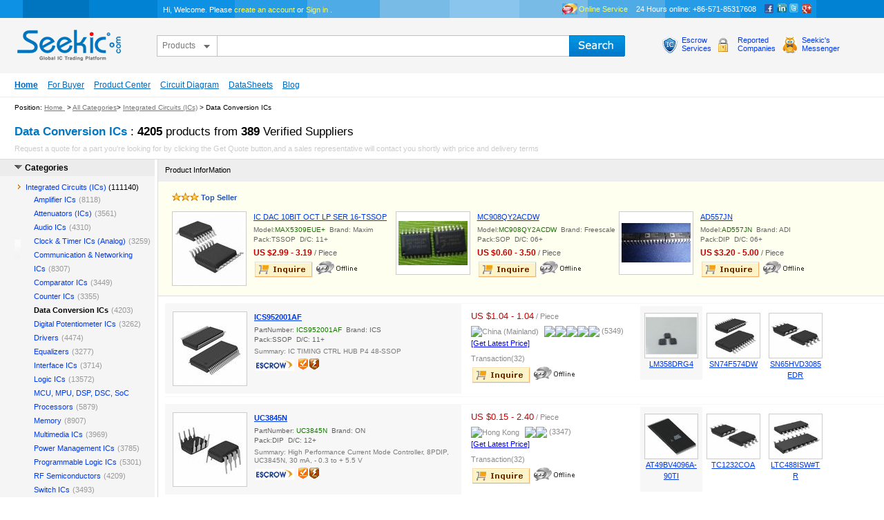

--- FILE ---
content_type: text/html; Charset=utf-8
request_url: http://www.seekic.com/product/integrated_circuits_ics/data_conversion_ics/index_7.html
body_size: 21584
content:

<!DOCTYPE html PUBLIC "-//W3C//DTD XHTML 1.0 Transitional//EN" "http://www.w3.org/TR/xhtml1/DTD/xhtml1-transitional.dtd">
<html xmlns="http://www.w3.org/1999/xhtml">
<head>
<meta http-equiv="Content-Type" content="text/html; charset=utf-8"/>
<title>Index 7 - Data Conversion ICs - Integrated Circuits (ICs) - SeekIC.com</title>
<link type="text/css" rel="stylesheet" href="/product/css/search_rebuild.css">
<link type="text/css" rel="stylesheet" href="/product/css/common/Newtopfoot.css">
<script type="text/javascript" src="/js/jquery/jquery.js"></script>
<script type="text/javascript" src="/js/jquery/jquery.imagePreview.1.0.js"></script>
<script type="text/javascript" src="/js/jquery/plugin/jcarousellite.js"></script>
<script type="text/javascript" src="/js/product/class.js"></script>
</head>
<body>
<script type="text/javascript" src="/js/product/pro_top.js"></script>
<div id="header">
        <div class="navtop clearfix">
            <div class="welcomeInfo left">Hi, Welcome. Please  <a href="/member/reg.html" rel="nofollow">create an account</a>  or  <a href="/member/login.html" rel="nofollow">Sign in</a> . </div>
            <ul class="mainNav2 right">
                <li><a href="javascript:GetIM('IM')" class="atmonline" rel="nofollow">Online Service</a></li>
                <li><span>24 Hours online: +86-571-85317608</span></li>
                <li class="social">
                    <a rel="nofollow" target="_blank" href="http://www.facebook.com/seekicpage/" title="Find Us On Facebook" class="facebook-head">Facebook</a> <a rel="nofollow" target="_blank" href="http://www.linkedin.com/company/seekic-com/" title="Find Us On Linkedin" class="linkedin-head">Linkedin</a> <a rel="nofollow" target="_blank" href="http://twitter.com/Seekic/" title="Find Us On Twitter" class="twitter-head">Twitter</a> <a rel="nofollow" target="_blank" href="https://plus.google.com/b/101499222709975241540/" title="Find Us On google" class="google-head">google</a>
                </li>
            </ul> 
        </div> 
        <div class="header">
            <div class="seekicLogo">
            <a title="Seekic Index" href="/" rel="nofollow">seekic.com</a>
            </div>
            <div>
                <form id="fromSearchTop" method="get" name="fromSearchTop" class="i-search">
                    <span class="nav-facade-active" style="width:86px;">
                        <span id="serchTypeForTop" class="nav-search-in-content">Products</span>
                        <span id="SeachTypeChageForTop" class="nav-down-arrow"></span>
                        <ul class="searchSelect" style="display:none">
                            <li>Products</li>
                            <!--<li>Suppliers</li>
                            <li>DataSheet</li>-->
                        </ul>
                    </span>
                    <div class="nav-searchfield-outer">
                        <div class="nav-searchfield-width" style="padding-left: 88px;">
                            <input name="keyword" type="text" style="padding-right: 1px;" class="twotabsearchtextbox" value="">
                        </div>
                    </div>
                    <div class="nav-submit-button">
                          <input type="button" title="search" class="nav-submit-input" value="">
                    </div>   
                </form>   
            </div>
            <div class="nav-bar-inner">
                <div class="icoprotection left"><a class="noUline" href="/escrow/" rel="nofollow">Escrow<br />Services</a></div>
                <div class="icoprotectio left"><a class="noUline" href="/reported/" rel="nofollow">Reported<br />Companies</a></div>
                <div class="icoprotecti left"><a class="noUline" href="javascript:GetIM('IM')" rel="nofollow">Seekic's<br />Messenger</a></div>
            </div>    
        </div>
        <ul class="nav-subnav">
        <li class="current"><a href="/" rel="nofollow" title="SeekIC Index">Home</a></li>
        <li><a href="/buyer/" rel="nofollow" title="For Buyer">For Buyer</a></li>
        <li><a href="/product/" rel="nofollow" title="Product Center">Product Center</a></li>
        <li><a href="/circuit_diagram/" title="Circuit Diagram" rel="nofollow">Circuit Diagram</a></li>
        <li><a href="http://datasheet.seekic.com/" title="DataSheets Download Center" target="_blank" rel="nofollow">DataSheets</a></li>
        <li><a href="/blog/" title="Blog Center" rel="nofollow">Blog</a></li>
      </ul>
    </div>
    <div class="bread-crumbs">Position:&nbsp;<a class="daohang_font" href="/" rel="nofollow">Home </a>&nbsp;&gt;&nbsp;<a class="daohang_font" href="/product/" rel="nofollow">All Categories</a>&gt;&nbsp;<a class="daohang_font" href="/product/integrated_circuits_ics/" rel="nofollow">Integrated Circuits (ICs)</a>&nbsp;&gt;&nbsp;Data Conversion ICs
      </div>
      <div class="seekicGlobalCrumb"><h1>Data Conversion ICs</h1> : <b>4205</b> products from <b>389</b> Verified Suppliers</div>
      <p class="quote">Request a quote for a part you're looking for by clicking the Get Quote button,and a sales representative will contact you shortly with price and delivery terms</p>
      <div class="hotmodels clearfix">
        <ul>
        
        </ul>
      </div>
      <div class="clearfix" id="main-content-wrap">
          <div class="col-main-wrap">
            <div class="col-main">
                <div class="topfilter-view clearfix">
                    <div class="choosewindow">
                        Product InforMation
                    </div>        
                </div>
                <div style="display: block;" class="toprecommend">
                    <div class="toprecommend-title"><b>Top Seller</b></div>
                    <div class="toprecommend-con clearfix">
                        <div class="toprecommend-box">
                            <div class="photo">
                                <a title="IC DAC 10BIT OCT LP SER 16-TSSOP detail" href="http://izzition.en.seekic.com/product/integrated_circuits_ics/MAX5309EUE__IC_DAC_10BIT_OCT_LP_SER_16_TSSOP.html" target="_blank" name="/uploadfile/member_product/27323/b201322582338817.jpg"><img src="/uploadfile/member_product/27323/s201322582338817.jpg"></a>
                            </div>
                            <h3><a href="http://izzition.en.seekic.com/product/integrated_circuits_ics/MAX5309EUE__IC_DAC_10BIT_OCT_LP_SER_16_TSSOP.html" title="IC DAC 10BIT OCT LP SER 16-TSSOP detail" target="_blank">IC DAC 10BIT OCT LP SER 16-TSSOP</a></h3>
                            <p class="property">Model:<span class="gcolor">MAX5309EUE+</span>&nbsp;&nbsp;Brand: Maxim <br />Pack:TSSOP&nbsp;&nbsp;D/C: 11+</p>
                            
                            <p> <span class="price">US $2.99 - 3.19</span> / Piece</p>
                            <p class="margin-t"><a rel="nofollow" class="inquire" title="inquire" href="/product/inquiry.html?txtQty=0&txtAllPrice=0&txtId=122813">inquire</a><a rel="nofollow" href="javascript:GetIM('IM')"><img border="0" alt="Chat with me" src="http://im.seekic.com/service/getstatu.asp?comid=27323" onerror="src='/product/img/getstatu.asp.gif'"></a></p>
                        </div><div class="toprecommend-box">
                            <div class="photo">
                                <a title="MC908QY2ACDW detail" href="http://ur.en.seekic.com/product/integrated_circuits_ics/MC908QY2ACDW.html" target="_blank" name="/uploadfile/member_product/23099/b2011112913757543.jpg"><img src="/uploadfile/member_product/23099/s2011112913757543.jpg"></a>
                            </div>
                            <h3><a href="http://ur.en.seekic.com/product/integrated_circuits_ics/MC908QY2ACDW.html" title="MC908QY2ACDW detail" target="_blank">MC908QY2ACDW</a></h3>
                            <p class="property">Model:<span class="gcolor">MC908QY2ACDW</span>&nbsp;&nbsp;Brand: Freescale <br />Pack:SOP&nbsp;&nbsp;D/C: 06+</p>
                            
                            <p> <span class="price">US $0.60 - 3.50</span> / Piece</p>
                            <p class="margin-t"><a rel="nofollow" class="inquire" title="inquire" href="/product/inquiry.html?txtQty=0&txtAllPrice=0&txtId=18473">inquire</a><a rel="nofollow" href="javascript:GetIM('IM')"><img border="0" alt="Chat with me" src="http://im.seekic.com/service/getstatu.asp?comid=23099" onerror="src='/product/img/getstatu.asp.gif'"></a></p>
                        </div><div class="toprecommend-box">
                            <div class="photo">
                                <a title="AD557JN detail" href="http://anterwell.en.seekic.com/product/integrated_circuits_ics/AD557JN_AD557JN.html" target="_blank" name="/uploadfile/member_product/24832/b20135312045633.jpg"><img src="/uploadfile/member_product/24832/s20135312045633.jpg"></a>
                            </div>
                            <h3><a href="http://anterwell.en.seekic.com/product/integrated_circuits_ics/AD557JN_AD557JN.html" title="AD557JN detail" target="_blank">AD557JN</a></h3>
                            <p class="property">Model:<span class="gcolor">AD557JN</span>&nbsp;&nbsp;Brand: ADI <br />Pack:DIP&nbsp;&nbsp;D/C: 06+</p>
                            
                            <p> <span class="price">US $3.20 - 5.00</span> / Piece</p>
                            <p class="margin-t"><a rel="nofollow" class="inquire" title="inquire" href="/product/inquiry.html?txtQty=0&txtAllPrice=0&txtId=148914">inquire</a><a rel="nofollow" href="javascript:GetIM('IM')"><img border="0" alt="Chat with me" src="http://im.seekic.com/service/getstatu.asp?comid=24832" onerror="src='/product/img/getstatu.asp.gif'"></a></p>
                        </div>
                    </div>
                </div>
                <div class="prolist" id="proList">
                   
                    
    				<div class="list-items clearfix">
                        <div class="toprecommend-box list-ico">
                           

                                 <div class="photo"><a href="http://asapxj.en.seekic.com/product/integrated_circuits_ics/ICS952001AF.html" title="ICS952001AF detail" target="_blank" name="/uploadfile/member_product/25221/b201212145757503.jpg"><img src="/uploadfile/member_product/25221/s201212145757503.jpg" ></a>

                            </div>
                            <h3><a href="http://asapxj.en.seekic.com/product/integrated_circuits_ics/ICS952001AF.html" target="_blank" title="ICS952001AF detail">ICS952001AF</a></h3>

                            <p class="property">PartNumber:  <span class="gcolor">ICS952001AF</span>&nbsp;&nbsp;Brand: ICS <br>Pack:SSOP&nbsp;&nbsp;D/C: 11+</p>
                            <p> <span class="graycolor">Summary: IC TIMING CTRL HUB P4 48-SSOP</span></p>
                            <p class="margin-t"><a href="/escrow/" title="Buyer Protection" class="escrow_a" target="_blank" rel="nofollow">escrow</a><a href="#" rel="nofollow"><span class="pledge" title="Products with this means that sellers will dispatch products and provide a valid tacking number within the agreed processing time."></span></a><a href="#" rel="nofollow"><span class="hrD" title="Products with this means that sellers will dispatch products and provide a valid tracking number within 48 work hours."></span></a> </p>
                        </div>
                        <div class="supplier">
                          <ul>
                                <li><strong class="price">US $1.04 - 1.04</strong> / Piece</li>
                                <li class="maith_s"><span class="c_flag"><img src="/images/country/1.gif" alt="China (Mainland)" align="absmiddle" border="0"></span><img src="http://www.seekic.com/images/icon_2.gif" align="absmiddle"><img src="http://www.seekic.com/images/icon_2.gif" align="absmiddle"><img src="http://www.seekic.com/images/icon_2.gif" align="absmiddle"><img src="http://www.seekic.com/images/icon_2.gif" align="absmiddle"><img src="http://www.seekic.com/images/icon_2.gif" align="absmiddle"> (5349) </li>
                                <li class="companystyle"><a href="/product/inquiry.html?txtQty=0&txtAllPrice=0&txtId=57503" rel="nofollow" target="_blank">[Get Latest Price]</a></li>
				<li class="Transaction">Transaction(32)</li>
                                <li class="linkContactNow"><a rel="nofollow" class="inquire" title="inquire" href="/product/inquiry.html?txtQty=0&txtAllPrice=0&txtId=57503" target="_blank">inquire</a><a rel="nofollow" href="javascript:GetIM('IM')"><img border="0" alt="Chat with me" src="http://im.seekic.com/service/getstatu.asp?comid=25221" onerror="src='/product/img/getstatu.asp.gif'"></a></li>
                            </ul>    
                        </div>
                        <div class="PPBox">
                            <ul class="productcon">
                                <li class="over">

                                    <a href="http://asapxj.en.seekic.com/product/integrated_circuits_ics/LM358DRG4.html" target="_blank" title="PartNumber: LM358DRG4
Price: US $0.10-1.00  / Piece
Summary: dual operational amplifier, SOIC, 0.7mA"><img src="/uploadfile/member_product/25221/s20116244454505.jpg"></a>
	
                                    <h3><a title="LM358DRG4 detail" href="http://asapxj.en.seekic.com/product/integrated_circuits_ics/LM358DRG4.html" target="_blank">LM358DRG4</a></h3>

                                </li>
                                
                                <li>

                                    <a href="http://asapxj.en.seekic.com/product/integrated_circuits_ics/SN74F574DW.html" target="_blank" title="PartNumber: SN74F574DW
Price: US $0.21-0.21  / Piece
Summary: IC OCT D-TYP FLIP-FLOP 20-SOIC"><img src="/uploadfile/member_product/25221/s201212141357500.jpg"></a>
	
                                    <h3><a title="SN74F574DW detail" href="http://asapxj.en.seekic.com/product/integrated_circuits_ics/SN74F574DW.html" target="_blank">SN74F574DW</a></h3>

                                </li>
                                
                                <li>

                                    <a href="http://asapxj.en.seekic.com/product/integrated_circuits_ics/SN65HVD3085EDR.html" target="_blank" title="PartNumber: SN65HVD3085EDR
Price: US $1.35-1.35  / Piece
Summary: low-power RS-485 transceiver, 8-SOIC, 0.3 mA, 15 kV, SN65HVD3085EDR"><img src="/uploadfile/member_product/25221/s201212144756333.jpg"></a>
	
                                    <h3><a title="SN65HVD3085EDR detail" href="http://asapxj.en.seekic.com/product/integrated_circuits_ics/SN65HVD3085EDR.html" target="_blank">SN65HVD3085EDR</a></h3>

                                </li>
                                
                            </ul>	
                        </div>
                    </div>
    
    				<div class="list-items clearfix">
                        <div class="toprecommend-box list-ico">
                           

                                 <div class="photo"><a href="http://eisltd.en.seekic.com/product/integrated_circuits_ics/UC3845N.html" title="UC3845N detail" target="_blank" name="/uploadfile/member_product/41126/b201212140254932.jpg"><img src="/uploadfile/member_product/41126/s201212140254932.jpg" ></a>

                            </div>
                            <h3><a href="http://eisltd.en.seekic.com/product/integrated_circuits_ics/UC3845N.html" target="_blank" title="UC3845N detail">UC3845N</a></h3>

                            <p class="property">PartNumber:  <span class="gcolor">UC3845N</span>&nbsp;&nbsp;Brand: ON <br>Pack:DIP&nbsp;&nbsp;D/C: 12+</p>
                            <p> <span class="graycolor">Summary: High Performance Current Mode Controller, 8PDIP, UC3845N, 30 mA,  - 0.3 to + 5.5 V</span></p>
                            <p class="margin-t"><a href="/escrow/" title="Buyer Protection" class="escrow_a" target="_blank" rel="nofollow">escrow</a><a href="#" rel="nofollow"><span class="pledge" title="Products with this means that sellers will dispatch products and provide a valid tacking number within the agreed processing time."></span></a><a href="#" rel="nofollow"><span class="hrD" title="Products with this means that sellers will dispatch products and provide a valid tracking number within 48 work hours."></span></a> </p>
                        </div>
                        <div class="supplier">
                          <ul>
                                <li><strong class="price">US $0.15 - 2.40</strong> / Piece</li>
                                <li class="maith_s"><span class="c_flag"><img src="/images/country/3.gif" alt="Hong Kong" align="absmiddle" border="0"></span><img src="http://www.seekic.com/images/icon_2.gif" align="absmiddle"><img src="http://www.seekic.com/images/icon_2.gif" align="absmiddle"> (3347) </li>
                                <li class="companystyle"><a href="/product/inquiry.html?txtQty=0&txtAllPrice=0&txtId=54932" rel="nofollow" target="_blank">[Get Latest Price]</a></li>
				<li class="Transaction">Transaction(32)</li>
                                <li class="linkContactNow"><a rel="nofollow" class="inquire" title="inquire" href="/product/inquiry.html?txtQty=0&txtAllPrice=0&txtId=54932" target="_blank">inquire</a><a rel="nofollow" href="javascript:GetIM('IM')"><img border="0" alt="Chat with me" src="http://im.seekic.com/service/getstatu.asp?comid=41126" onerror="src='/product/img/getstatu.asp.gif'"></a></li>
                            </ul>    
                        </div>
                        <div class="PPBox">
                            <ul class="productcon">
                                <li class="over">

                                    <a href="http://eisltd.en.seekic.com/product/integrated_circuits_ics/AT49BV4096A-90TI.html" target="_blank" title="PartNumber: AT49BV4096A-90TI
Price: US $0.15-2.40  / Piece
Summary: battery-voltage flash memory, 2.7mA, -0.6 to 13.5V, TSSOP"><img src="/uploadfile/member_product/41126/s201212140253521.jpg"></a>
	
                                    <h3><a title="AT49BV4096A-90TI detail" href="http://eisltd.en.seekic.com/product/integrated_circuits_ics/AT49BV4096A-90TI.html" target="_blank">AT49BV4096A-90TI</a></h3>

                                </li>
                                
                                <li>

                                    <a href="http://eisltd.en.seekic.com/product/integrated_circuits_ics/TC1232COA.html" target="_blank" title="PartNumber: TC1232COA
Price: US $0.68-0.85  / Piece
Summary: No External Components, 8-SOIC, Debounced Manual Reset Input, Microprocessor Monitor, -0.3V"><img src="/uploadfile/member_product/41126/s201110454118580.jpg"></a>
	
                                    <h3><a title="TC1232COA detail" href="http://eisltd.en.seekic.com/product/integrated_circuits_ics/TC1232COA.html" target="_blank">TC1232COA</a></h3>

                                </li>
                                
                                <li>

                                    <a href="http://eisltd.en.seekic.com/product/integrated_circuits_ics/LTC488ISW_TR.html" target="_blank" title="PartNumber: LTC488ISW#TR
Price: US $0.15-2.40  / Piece
Summary: low power differential bus/ line receiver, 12V, 7mA, 28ns, 16SOIC"><img src="/uploadfile/member_product/41126/s201212145754601.jpg"></a>
	
                                    <h3><a title="LTC488ISW#TR detail" href="http://eisltd.en.seekic.com/product/integrated_circuits_ics/LTC488ISW_TR.html" target="_blank">LTC488ISW#TR</a></h3>

                                </li>
                                
                            </ul>	
                        </div>
                    </div>
    
    				<div class="list-items clearfix">
                        <div class="toprecommend-box list-ico">
                           

                                 <div class="photo"><a href="http://sancotech.en.seekic.com/product/integrated_circuits_ics/MAX791CPE.html" title="MAX791CPE detail" target="_blank" name="/uploadfile/member_product/18233/b201210101932449.jpg"><img src="/uploadfile/member_product/18233/s201210101932449.jpg" ></a>

                            </div>
                            <h3><a href="http://sancotech.en.seekic.com/product/integrated_circuits_ics/MAX791CPE.html" target="_blank" title="MAX791CPE detail">MAX791CPE</a></h3>

                            <p class="property">PartNumber:  <span class="gcolor">MAX791CPE</span>&nbsp;&nbsp;Brand: Maxim <br>Pack:DIP&nbsp;&nbsp;D/C: 07+</p>
                            <p> <span class="graycolor">Summary: MAX791CPE, Microprocessor Supervisory Circuit, DIP16, -0.3V to 6V</span></p>
                            <p class="margin-t"><a href="/escrow/" title="Buyer Protection" class="escrow_a" target="_blank" rel="nofollow">escrow</a><a href="#" rel="nofollow"><span class="pledge" title="Products with this means that sellers will dispatch products and provide a valid tacking number within the agreed processing time."></span></a><a href="#" rel="nofollow"><span class="hrD" title="Products with this means that sellers will dispatch products and provide a valid tracking number within 48 work hours."></span></a> </p>
                        </div>
                        <div class="supplier">
                          <ul>
                                <li><strong class="price">US $2.50 - 6.00</strong> / Piece</li>
                                <li class="maith_s"><span class="c_flag"><img src="/images/country/1.gif" alt="China (Mainland)" align="absmiddle" border="0"></span><img src="http://www.seekic.com/images/icon_2.gif" align="absmiddle"><img src="http://www.seekic.com/images/icon_2.gif" align="absmiddle"><img src="http://www.seekic.com/images/icon_2.gif" align="absmiddle"><img src="http://www.seekic.com/images/icon_2.gif" align="absmiddle"><img src="http://www.seekic.com/images/icon_2.gif" align="absmiddle"> (5558) </li>
                                <li class="companystyle"><a href="/product/inquiry.html?txtQty=0&txtAllPrice=0&txtId=50326" rel="nofollow" target="_blank">[Get Latest Price]</a></li>
				<li class="Transaction">Transaction(32)</li>
                                <li class="linkContactNow"><a rel="nofollow" class="inquire" title="inquire" href="/product/inquiry.html?txtQty=0&txtAllPrice=0&txtId=50326" target="_blank">inquire</a><a rel="nofollow" href="javascript:GetIM('IM')"><img border="0" alt="Chat with me" src="http://im.seekic.com/service/getstatu.asp?comid=18233" onerror="src='/product/img/getstatu.asp.gif'"></a></li>
                            </ul>    
                        </div>
                        <div class="PPBox">
                            <ul class="productcon">
                                <li class="over">

                                    <a href="http://sancotech.en.seekic.com/product/integrated_circuits_ics/RI2512L201JT.html" target="_blank" title="PartNumber: RI2512L201JT
Price: US $0.00-1.00  / Piece
Summary: chip resistor, RI2512L201JT, Supertex"><img src="/uploadfile/member_product/18233/s201182022917882.jpg"></a>
	
                                    <h3><a title="RI2512L201JT detail" href="http://sancotech.en.seekic.com/product/integrated_circuits_ics/RI2512L201JT.html" target="_blank">RI2512L201JT</a></h3>

                                </li>
                                
                                <li>

                                    <a href="http://sancotech.en.seekic.com/product/integrated_circuits_ics/KP_1608SURC.html" target="_blank" title="PartNumber: KP-1608SURC
Price: US $0.10-1.00  / Piece
Summary: KP-1608SURC, LED lamp, SMD, 5V, 185mA, Kingbright Corporation"><img src="/uploadfile/member_product/18233/s20125991711303.jpg"></a>
	
                                    <h3><a title="KP-1608SURC detail" href="http://sancotech.en.seekic.com/product/integrated_circuits_ics/KP_1608SURC.html" target="_blank">KP-1608SURC</a></h3>

                                </li>
                                
                                <li>

                                    <a href="http://sancotech.en.seekic.com/product/integrated_circuits_ics/L_2060ID.html" target="_blank" title="PartNumber: L-2060ID
Price: US $0.02-1.00  / Piece
Summary: 1.8mm, Round, Light Emitting Diode(LED) LAMP, 105mW, Red source color"><img src="/uploadfile/member_product/18233/s201182022315592.jpg"></a>
	
                                    <h3><a title="L-2060ID detail" href="http://sancotech.en.seekic.com/product/integrated_circuits_ics/L_2060ID.html" target="_blank">L-2060ID</a></h3>

                                </li>
                                
                            </ul>	
                        </div>
                    </div>
    
    				<div class="list-items clearfix">
                        <div class="toprecommend-box list-ico">
                           

                                 <div class="photo"><a href="http://dart.en.seekic.com/product/integrated_circuits_ics/TOP221PN.html" title="TOP221PN detail" target="_blank" name="/uploadfile/member_product/27016/b20129283479532.jpg"><img src="/uploadfile/member_product/27016/s20129283479532.jpg" ></a>

                            </div>
                            <h3><a href="http://dart.en.seekic.com/product/integrated_circuits_ics/TOP221PN.html" target="_blank" title="TOP221PN detail">TOP221PN</a></h3>

                            <p class="property">PartNumber:  <span class="gcolor">TOP221PN</span>&nbsp;&nbsp;Brand: Power <br>Pack:DIP&nbsp;&nbsp;D/C: 12+</p>
                            <p> <span class="graycolor">Summary: Three-terminal Off-line PWM Switch, DIP8, -0.3 to 700 V, 100 mA, 5W, DIP8, TOP221PN</span></p>
                            <p class="margin-t"><a href="/escrow/" title="Buyer Protection" class="escrow_a" target="_blank" rel="nofollow">escrow</a><a href="#" rel="nofollow"><span class="pledge" title="Products with this means that sellers will dispatch products and provide a valid tacking number within the agreed processing time."></span></a><a href="#" rel="nofollow"><span class="hrD" title="Products with this means that sellers will dispatch products and provide a valid tracking number within 48 work hours."></span></a> </p>
                        </div>
                        <div class="supplier">
                          <ul>
                                <li><strong class="price">US $0.70 - 0.80</strong> / Piece</li>
                                <li class="maith_s"><span class="c_flag"><img src="/images/country/1.gif" alt="China (Mainland)" align="absmiddle" border="0"></span><img src="http://www.seekic.com/images/icon_1.gif" align="absmiddle"><img src="http://www.seekic.com/images/icon_1.gif" align="absmiddle"> (449) </li>
                                <li class="companystyle"><a href="/product/inquiry.html?txtQty=0&txtAllPrice=0&txtId=50295" rel="nofollow" target="_blank">[Get Latest Price]</a></li>
				<li class="Transaction">Transaction(32)</li>
                                <li class="linkContactNow"><a rel="nofollow" class="inquire" title="inquire" href="/product/inquiry.html?txtQty=0&txtAllPrice=0&txtId=50295" target="_blank">inquire</a><a rel="nofollow" href="javascript:GetIM('IM')"><img border="0" alt="Chat with me" src="http://im.seekic.com/service/getstatu.asp?comid=27016" onerror="src='/product/img/getstatu.asp.gif'"></a></li>
                            </ul>    
                        </div>
                        <div class="PPBox">
                            <ul class="productcon">
                                <li class="over">

                                    <a href="http://dart.en.seekic.com/product/integrated_circuits_ics/XC6204B222MR.html" target="_blank" title="PartNumber: XC6204B222MR
Price: US $0.10-0.11  / Piece
Summary: XC6204B222MR, positive voltage LDO regulator, SOT23-5, 60mV, 150mA"><img src="/uploadfile/member_product/27016/s201282035035521.jpg"></a>
	
                                    <h3><a title="XC6204B222MR detail" href="http://dart.en.seekic.com/product/integrated_circuits_ics/XC6204B222MR.html" target="_blank">XC6204B222MR</a></h3>

                                </li>
                                
                            </ul>	
                        </div>
                    </div>
    
    				<div class="list-items clearfix">
                        <div class="toprecommend-box list-ico">
                           

                                 <div class="photo"><a href="http://haisen.en.seekic.com/product/integrated_circuits_ics/LMC555CMX.html" title="LMC555CMX detail" target="_blank" name="/uploadfile/member_product/52820/b201292522723839.jpg"><img src="/uploadfile/member_product/52820/s201292522723839.jpg" ></a>

                            </div>
                            <h3><a href="http://haisen.en.seekic.com/product/integrated_circuits_ics/LMC555CMX.html" target="_blank" title="LMC555CMX detail">LMC555CMX</a></h3>

                            <p class="property">PartNumber:  <span class="gcolor">LMC555CMX</span>&nbsp;&nbsp;Brand: NS <br>Pack:DIP&nbsp;&nbsp;D/C: 12+</p>
                            <p> <span class="graycolor">Summary: Excellent temperature stability, 555 general purpose timer, SOP, 15V, 100 mA</span></p>
                            <p class="margin-t"><a href="/escrow/" title="Buyer Protection" class="escrow_a" target="_blank" rel="nofollow">escrow</a><a href="#" rel="nofollow"><span class="pledge" title="Products with this means that sellers will dispatch products and provide a valid tacking number within the agreed processing time."></span></a><a href="#" rel="nofollow"><span class="hrD" title="Products with this means that sellers will dispatch products and provide a valid tracking number within 48 work hours."></span></a> </p>
                        </div>
                        <div class="supplier">
                          <ul>
                                <li><strong class="price">US $0.26 - 0.30</strong> / Piece</li>
                                <li class="maith_s"><span class="c_flag"><img src="/images/country/1.gif" alt="China (Mainland)" align="absmiddle" border="0"></span><img src="http://www.seekic.com/images/icon_2.gif" align="absmiddle"><img src="http://www.seekic.com/images/icon_2.gif" align="absmiddle"><img src="http://www.seekic.com/images/icon_2.gif" align="absmiddle"><img src="http://www.seekic.com/images/icon_2.gif" align="absmiddle"><img src="http://www.seekic.com/images/icon_2.gif" align="absmiddle"> (5370) </li>
                                <li class="companystyle"><a href="/product/inquiry.html?txtQty=0&txtAllPrice=0&txtId=50229" rel="nofollow" target="_blank">[Get Latest Price]</a></li>
				<li class="Transaction">Transaction(32)</li>
                                <li class="linkContactNow"><a rel="nofollow" class="inquire" title="inquire" href="/product/inquiry.html?txtQty=0&txtAllPrice=0&txtId=50229" target="_blank">inquire</a><a rel="nofollow" href="javascript:GetIM('IM')"><img border="0" alt="Chat with me" src="http://im.seekic.com/service/getstatu.asp?comid=52820" onerror="src='/product/img/getstatu.asp.gif'"></a></li>
                            </ul>    
                        </div>
                        <div class="PPBox">
                            <ul class="productcon">
                                <li class="over">

                                    <a href="http://haisen.en.seekic.com/product/integrated_circuits_ics/LM1458MX.html" target="_blank" title="PartNumber: LM1458MX
Price: US $0.26-0.32  / Piece
Summary: Dual Operational Amplifier, ±18V, 500 mW, DIP"><img src="/uploadfile/member_product/52820/s201292521743173.jpg"></a>
	
                                    <h3><a title="LM1458MX detail" href="http://haisen.en.seekic.com/product/integrated_circuits_ics/LM1458MX.html" target="_blank">LM1458MX</a></h3>

                                </li>
                                
                                <li>

                                    <a href="http://haisen.en.seekic.com/product/integrated_circuits_ics/MH88612BV_K.html" target="_blank" title="PartNumber: MH88612BV-K
Price: US $10.15-11.98  / Piece
Summary: Subscriber Line Interface Circuit,  -0.3V, 2 W, sip46"><img src="/uploadfile/member_product/52820/s201291022849549.jpg"></a>
	
                                    <h3><a title="MH88612BV-K detail" href="http://haisen.en.seekic.com/product/integrated_circuits_ics/MH88612BV_K.html" target="_blank">MH88612BV-K</a></h3>

                                </li>
                                
                                <li>

                                    <a href="http://haisen.en.seekic.com/product/integrated_circuits_ics/AT89C51ED2_SLSUM.html" target="_blank" title="PartNumber: AT89C51ED2-SLSUM
Price: US $2.95-3.15  / Piece
Summary: 8-bit, microcontroller, PLCC,  1 W, 0.5V"><img src="/uploadfile/member_product/52820/s201291721816698.jpg"></a>
	
                                    <h3><a title="AT89C51ED2-SLSUM detail" href="http://haisen.en.seekic.com/product/integrated_circuits_ics/AT89C51ED2_SLSUM.html" target="_blank">AT89C51ED2-SLSUM</a></h3>

                                </li>
                                
                            </ul>	
                        </div>
                    </div>
    
    				<div class="list-items clearfix">
                        <div class="toprecommend-box list-ico">
                           

                                 <div class="photo"><a href="http://tranton.en.seekic.com/product/integrated_circuits_ics/BLF861A.html" title="BLF861A detail" target="_blank" name="/uploadfile/member_product/47368/b201291323372144.jpg"><img src="/uploadfile/member_product/47368/s201291323372144.jpg" ></a>

                            </div>
                            <h3><a href="http://tranton.en.seekic.com/product/integrated_circuits_ics/BLF861A.html" target="_blank" title="BLF861A detail">BLF861A</a></h3>

                            <p class="property">PartNumber:  <span class="gcolor">BLF861A</span>&nbsp;&nbsp;Brand: nxp <br>Pack:TO&nbsp;&nbsp;D/C: 06+</p>
                            <p> <span class="graycolor">Summary: D-MOS push-pull transistor, SOT540A, 65V, 18A, 860MHz, 14.5dB</span></p>
                            <p class="margin-t"><a href="/escrow/" title="Buyer Protection" class="escrow_a" target="_blank" rel="nofollow">escrow</a><a href="#" rel="nofollow"><span class="pledge" title="Products with this means that sellers will dispatch products and provide a valid tacking number within the agreed processing time."></span></a><a href="#" rel="nofollow"><span class="hrD" title="Products with this means that sellers will dispatch products and provide a valid tracking number within 48 work hours."></span></a> </p>
                        </div>
                        <div class="supplier">
                          <ul>
                                <li><strong class="price">US $35.00 - 45.00</strong> / Piece</li>
                                <li class="maith_s"><span class="c_flag"><img src="/images/country/3.gif" alt="Hong Kong" align="absmiddle" border="0"></span><img src="http://www.seekic.com/images/icon_1.gif" align="absmiddle"><img src="http://www.seekic.com/images/icon_1.gif" align="absmiddle"><img src="http://www.seekic.com/images/icon_1.gif" align="absmiddle"><img src="http://www.seekic.com/images/icon_1.gif" align="absmiddle"><img src="http://www.seekic.com/images/icon_1.gif" align="absmiddle"> (1889) </li>
                                <li class="companystyle"><a href="/product/inquiry.html?txtQty=0&txtAllPrice=0&txtId=49675" rel="nofollow" target="_blank">[Get Latest Price]</a></li>
				<li class="Transaction">Transaction(32)</li>
                                <li class="linkContactNow"><a rel="nofollow" class="inquire" title="inquire" href="/product/inquiry.html?txtQty=0&txtAllPrice=0&txtId=49675" target="_blank">inquire</a><a rel="nofollow" href="javascript:GetIM('IM')"><img border="0" alt="Chat with me" src="http://im.seekic.com/service/getstatu.asp?comid=47368" onerror="src='/product/img/getstatu.asp.gif'"></a></li>
                            </ul>    
                        </div>
                        <div class="PPBox">
                            <ul class="productcon">
                                <li class="over">

                                    <a href="http://tranton.en.seekic.com/product/integrated_circuits_ics/SII9034CTU.html" target="_blank" title="PartNumber: SII9034CTU
Price: US $2.60-3.00  / Piece
Summary: HDMI 1.2 transmitter, TQFP,  1080p, 24-bit color depth, SII9034CTU"><img src="/uploadfile/member_product/47368/s20127635321642.jpg"></a>
	
                                    <h3><a title="SII9034CTU detail" href="http://tranton.en.seekic.com/product/integrated_circuits_ics/SII9034CTU.html" target="_blank">SII9034CTU</a></h3>

                                </li>
                                
                                <li>

                                    <a href="http://tranton.en.seekic.com/product/integrated_circuits_ics/M27C256B_90F6.html" target="_blank" title="PartNumber: M27C256B-90F6
Price: US $1.30-2.00  / Piece
Summary: M27C256B-90F6, 256 Kbit UV EPROM and OTP EPROM, 28-CDIP, 7V, 30mA, STMicroelectronics"><img src="/uploadfile/member_product/47368/s201271522310876.jpg"></a>
	
                                    <h3><a title="M27C256B-90F6 detail" href="http://tranton.en.seekic.com/product/integrated_circuits_ics/M27C256B_90F6.html" target="_blank">M27C256B-90F6</a></h3>

                                </li>
                                
                                <li>

                                    <a href="http://tranton.en.seekic.com/product/integrated_circuits_ics/TDA8563Q_N2_S10C.html" target="_blank" title="PartNumber: TDA8563Q/N2/S10C
Price: US $2.80-3.00  / Piece
Summary: class-B output amplifier, ZIP13, 30 V, 60 W, 10 A"><img src="/uploadfile/member_product/47368/s201281222578979.jpg"></a>
	
                                    <h3><a title="TDA8563Q/N2/S10C detail" href="http://tranton.en.seekic.com/product/integrated_circuits_ics/TDA8563Q_N2_S10C.html" target="_blank">TDA8563Q/N2/S10C</a></h3>

                                </li>
                                
                            </ul>	
                        </div>
                    </div>
    
    				<div class="list-items clearfix">
                        <div class="toprecommend-box list-ico">
                           

                                 <div class="photo"><a href="http://touchsky.en.seekic.com/product/integrated_circuits_ics/MSP430F47197IPZR.html" title="MSP430F47197IPZR detail" target="_blank" name="/uploadfile/member_product/50485/b201291112348278.jpg"><img src="/uploadfile/member_product/50485/s201291112348278.jpg" ></a>

                            </div>
                            <h3><a href="http://touchsky.en.seekic.com/product/integrated_circuits_ics/MSP430F47197IPZR.html" target="_blank" title="MSP430F47197IPZR detail">MSP430F47197IPZR</a></h3>

                            <p class="property">PartNumber:  <span class="gcolor">MSP430F47197IPZR</span>&nbsp;&nbsp;Brand: TI <br>Pack:DIP&nbsp;&nbsp;D/C: 12+</p>
                            <p> <span class="graycolor">Summary: mixed signal microcontroller, 2 mA, 4.1 V, 00LQFP</span></p>
                            <p class="margin-t"><a href="/escrow/" title="Buyer Protection" class="escrow_a" target="_blank" rel="nofollow">escrow</a><a href="#" rel="nofollow"><span class="pledge" title="Products with this means that sellers will dispatch products and provide a valid tacking number within the agreed processing time."></span></a><a href="#" rel="nofollow"><span class="hrD" title="Products with this means that sellers will dispatch products and provide a valid tracking number within 48 work hours."></span></a> </p>
                        </div>
                        <div class="supplier">
                          <ul>
                                <li><strong class="price">US $7.20 - 15.80</strong> / Piece</li>
                                <li class="maith_s"><span class="c_flag"><img src="/images/country/1.gif" alt="China (Mainland)" align="absmiddle" border="0"></span><img src="http://www.seekic.com/images/icon_1.gif" align="absmiddle"><img src="http://www.seekic.com/images/icon_1.gif" align="absmiddle"><img src="http://www.seekic.com/images/icon_1.gif" align="absmiddle"><img src="http://www.seekic.com/images/icon_1.gif" align="absmiddle"><img src="http://www.seekic.com/images/icon_1.gif" align="absmiddle"> (1771) </li>
                                <li class="companystyle"><a href="/product/inquiry.html?txtQty=0&txtAllPrice=0&txtId=49413" rel="nofollow" target="_blank">[Get Latest Price]</a></li>
				<li class="Transaction">Transaction(32)</li>
                                <li class="linkContactNow"><a rel="nofollow" class="inquire" title="inquire" href="/product/inquiry.html?txtQty=0&txtAllPrice=0&txtId=49413" target="_blank">inquire</a><a rel="nofollow" href="javascript:GetIM('IM')"><img border="0" alt="Chat with me" src="http://im.seekic.com/service/getstatu.asp?comid=50485" onerror="src='/product/img/getstatu.asp.gif'"></a></li>
                            </ul>    
                        </div>
                        <div class="PPBox">
                            <ul class="productcon">
                                <li class="over">

                                    <a href="http://touchsky.en.seekic.com/product/integrated_circuits_ics/OP177GSZ.html" target="_blank" title="PartNumber: OP177GSZ
Price: US $0.87-2.01  / Piece
Summary: 25 μV, SOP-8, 130 dB, op amplifier, 500mW"><img src="/uploadfile/member_product/50485/s201283112436312.jpg"></a>
	
                                    <h3><a title="OP177GSZ detail" href="http://touchsky.en.seekic.com/product/integrated_circuits_ics/OP177GSZ.html" target="_blank">OP177GSZ</a></h3>

                                </li>
                                
                                <li>

                                    <a href="http://touchsky.en.seekic.com/product/integrated_circuits_ics/PGA203KP.html" target="_blank" title="PartNumber: PGA203KP
Price: US $0.87-2.39  / Piece
Summary: digitally controlled programmable gain instrumentation amplifier, 18V, SOT23"><img src="/uploadfile/member_product/50485/s20129615114772.jpg"></a>
	
                                    <h3><a title="PGA203KP detail" href="http://touchsky.en.seekic.com/product/integrated_circuits_ics/PGA203KP.html" target="_blank">PGA203KP</a></h3>

                                </li>
                                
                                <li>

                                    <a href="http://touchsky.en.seekic.com/product/integrated_circuits_ics/MAX13085EESA_.html" target="_blank" title="PartNumber: MAX13085EESA+
Price: US $1.76-3.89  / Piece
Summary: SOP-8, 5.0V Operation, 15kV ESD-Protected, Fail-Safe, Hot-Swap, RS-485/RS-422 Transceivers"><img src="/uploadfile/member_product/50485/s201283014451272.jpg"></a>
	
                                    <h3><a title="MAX13085EESA+ detail" href="http://touchsky.en.seekic.com/product/integrated_circuits_ics/MAX13085EESA_.html" target="_blank">MAX13085EESA+</a></h3>

                                </li>
                                
                            </ul>	
                        </div>
                    </div>
    
    				<div class="list-items clearfix">
                        <div class="toprecommend-box list-ico">
                           

                                 <div class="photo"><a href="http://linghang.en.seekic.com/product/integrated_circuits_ics/SG3000GXH27.html" title="SG3000GXH27 detail" target="_blank" name="/uploadfile/member_product/15762/b20129101365543.jpg"><img src="/uploadfile/member_product/15762/s20129101365543.jpg" ></a>

                            </div>
                            <h3><a href="http://linghang.en.seekic.com/product/integrated_circuits_ics/SG3000GXH27.html" target="_blank" title="SG3000GXH27 detail">SG3000GXH27</a></h3>

                            <p class="property">PartNumber:  <span class="gcolor">SG3000GXH27</span>&nbsp;&nbsp;Brand: Toshiba <br>Pack:DIP&nbsp;&nbsp;D/C: 10+</p>
                            <p> <span class="graycolor">Summary: SG3000GXH27, GATE TURN-OFF THYRISTOR, 4500V, 1200A, Toshiba Semiconductor</span></p>
                            <p class="margin-t"><a href="/escrow/" title="Buyer Protection" class="escrow_a" target="_blank" rel="nofollow">escrow</a><a href="#" rel="nofollow"><span class="pledge" title="Products with this means that sellers will dispatch products and provide a valid tacking number within the agreed processing time."></span></a><a href="#" rel="nofollow"><span class="hrD" title="Products with this means that sellers will dispatch products and provide a valid tracking number within 48 work hours."></span></a> </p>
                        </div>
                        <div class="supplier">
                          <ul>
                                <li><strong class="price">US $500.00 - 700.00</strong> / Piece</li>
                                <li class="maith_s"><span class="c_flag"><img src="/images/country/1.gif" alt="China (Mainland)" align="absmiddle" border="0"></span><img src="http://www.seekic.com/images/icon_2.gif" align="absmiddle"><img src="http://www.seekic.com/images/icon_2.gif" align="absmiddle"><img src="http://www.seekic.com/images/icon_2.gif" align="absmiddle"><img src="http://www.seekic.com/images/icon_2.gif" align="absmiddle"> (4435) </li>
                                <li class="companystyle"><a href="/product/inquiry.html?txtQty=0&txtAllPrice=0&txtId=49301" rel="nofollow" target="_blank">[Get Latest Price]</a></li>
				<li class="Transaction">Transaction(32)</li>
                                <li class="linkContactNow"><a rel="nofollow" class="inquire" title="inquire" href="/product/inquiry.html?txtQty=0&txtAllPrice=0&txtId=49301" target="_blank">inquire</a><a rel="nofollow" href="javascript:GetIM('IM')"><img border="0" alt="Chat with me" src="http://im.seekic.com/service/getstatu.asp?comid=15762" onerror="src='/product/img/getstatu.asp.gif'"></a></li>
                            </ul>    
                        </div>
                        <div class="PPBox">
                            <ul class="productcon">
                                <li class="over">

                                    <a href="http://linghang.en.seekic.com/product/integrated_circuits_ics/MCD161_20IO1.html" target="_blank" title="PartNumber: MCD161-20IO1
Price: US $50.00-70.00  / Piece
Summary: MCD161-20IO1, High Voltage Thyristor Module, 300A, 2000V, IXYS Corporation"><img src="/uploadfile/member_product/15762/s201282932919694.jpg"></a>
	
                                    <h3><a title="MCD161-20IO1 detail" href="http://linghang.en.seekic.com/product/integrated_circuits_ics/MCD161_20IO1.html" target="_blank">MCD161-20IO1</a></h3>

                                </li>
                                
                                <li>

                                    <a href="http://linghang.en.seekic.com/product/integrated_circuits_ics/SF2500EX22.html" target="_blank" title="PartNumber: SF2500EX22
Price: US $300.00-600.00  / Piece
Summary: SF2500EX22, Keypad Multiplexer, 7V, ±50 mA, Toshiba Semiconductor"><img src="/uploadfile/member_product/15762/s201291005350645.jpg"></a>
	
                                    <h3><a title="SF2500EX22 detail" href="http://linghang.en.seekic.com/product/integrated_circuits_ics/SF2500EX22.html" target="_blank">SF2500EX22</a></h3>

                                </li>
                                
                                <li>

                                    <a href="http://linghang.en.seekic.com/product/integrated_circuits_ics/FM600TU_07A.html" target="_blank" title="PartNumber: FM600TU-07A
Price: US $400.00-430.00  / Piece
Summary: HIGH POWER SWITCHING USE"><img src="/uploadfile/member_product/15762/s201138143872.jpg"></a>
	
                                    <h3><a title="FM600TU-07A detail" href="http://linghang.en.seekic.com/product/integrated_circuits_ics/FM600TU_07A.html" target="_blank">FM600TU-07A</a></h3>

                                </li>
                                
                            </ul>	
                        </div>
                    </div>
    
    				<div class="list-items clearfix">
                        <div class="toprecommend-box list-ico">
                           

                                 <div class="photo"><a href="http://electronik.en.seekic.com/product/integrated_circuits_ics/C0603X680J5GACTU.html" title="C0603X680J5GACTU detail" target="_blank" name="/uploadfile/member_product/47716/b20129751330324.jpg"><img src="/uploadfile/member_product/47716/s20129751330324.jpg" ></a>

                            </div>
                            <h3><a href="http://electronik.en.seekic.com/product/integrated_circuits_ics/C0603X680J5GACTU.html" target="_blank" title="C0603X680J5GACTU detail">C0603X680J5GACTU</a></h3>

                            <p class="property">PartNumber:  <span class="gcolor">C0603X680J5GACTU</span>&nbsp;&nbsp;Brand: KEMET <br>Pack:SMD&nbsp;&nbsp;D/C: 11+</p>
                            <p> <span class="graycolor">Summary: Capacitor, 68 pF, 50V, 0.1%, 100 GOhm, C0603X680J5GACTU, Kemet<br></span></p>
                            <p class="margin-t"><a href="/escrow/" title="Buyer Protection" class="escrow_a" target="_blank" rel="nofollow">escrow</a><a href="#" rel="nofollow"><span class="pledge" title="Products with this means that sellers will dispatch products and provide a valid tacking number within the agreed processing time."></span></a><a href="#" rel="nofollow"><span class="hrD" title="Products with this means that sellers will dispatch products and provide a valid tracking number within 48 work hours."></span></a> </p>
                        </div>
                        <div class="supplier">
                          <ul>
                                <li><strong class="price">US $0.01 - 0.07</strong> / Piece</li>
                                <li class="maith_s"><span class="c_flag"><img src="/images/country/3.gif" alt="Hong Kong" align="absmiddle" border="0"></span><img src="http://www.seekic.com/images/icon_1.gif" align="absmiddle"><img src="http://www.seekic.com/images/icon_1.gif" align="absmiddle"><img src="http://www.seekic.com/images/icon_1.gif" align="absmiddle"><img src="http://www.seekic.com/images/icon_1.gif" align="absmiddle"><img src="http://www.seekic.com/images/icon_1.gif" align="absmiddle"> (1788) </li>
                                <li class="companystyle"><a href="/product/inquiry.html?txtQty=0&txtAllPrice=0&txtId=49173" rel="nofollow" target="_blank">[Get Latest Price]</a></li>
				<li class="Transaction">Transaction(32)</li>
                                <li class="linkContactNow"><a rel="nofollow" class="inquire" title="inquire" href="/product/inquiry.html?txtQty=0&txtAllPrice=0&txtId=49173" target="_blank">inquire</a><a rel="nofollow" href="javascript:GetIM('IM')"><img border="0" alt="Chat with me" src="http://im.seekic.com/service/getstatu.asp?comid=47716" onerror="src='/product/img/getstatu.asp.gif'"></a></li>
                            </ul>    
                        </div>
                        <div class="PPBox">
                            <ul class="productcon">
                                <li class="over">

                                    <a href="http://electronik.en.seekic.com/product/integrated_circuits_ics/C1808V223KDRACTU.html" target="_blank" title="PartNumber: C1808V223KDRACTU
Price: US $0.00-0.08  / Piece
Summary: C1808V223KDRACTU, Multilayer Ceramic Capacitor (MLCC), SMD/SMT, 1000volts, 22000pF, X7R, 10%"><img src="/uploadfile/member_product/47716/s2012973613609.jpg"></a>
	
                                    <h3><a title="C1808V223KDRACTU detail" href="http://electronik.en.seekic.com/product/integrated_circuits_ics/C1808V223KDRACTU.html" target="_blank">C1808V223KDRACTU</a></h3>

                                </li>
                                
                                <li>

                                    <a href="http://electronik.en.seekic.com/product/integrated_circuits_ics/TAJD226M016XNJ.html" target="_blank" title="PartNumber: TAJD226M016XNJ
Price: US $0.13-0.18  / Piece
Summary: TAJD226M016XNJ, Standard Tantalum Capacitor, SMD, 22uF, 16V"><img src="/uploadfile/member_product/47716/s20126452632117.jpg"></a>
	
                                    <h3><a title="TAJD226M016XNJ detail" href="http://electronik.en.seekic.com/product/integrated_circuits_ics/TAJD226M016XNJ.html" target="_blank">TAJD226M016XNJ</a></h3>

                                </li>
                                
                                <li>

                                    <a href="http://electronik.en.seekic.com/product/integrated_circuits_ics/RCWL0805R360JMEA.html" target="_blank" title="PartNumber: RCWL0805R360JMEA
Price: US $0.73-0.98  / Piece
Summary: Thick Film Surface Mount Chip Resistor, 0.36 OHM, 1/8W, 5%, 0805, SMD, RCWL0805R360JMEA"><img src="/uploadfile/member_product/47716/s2012521112118818.jpg"></a>
	
                                    <h3><a title="RCWL0805R360JMEA detail" href="http://electronik.en.seekic.com/product/integrated_circuits_ics/RCWL0805R360JMEA.html" target="_blank">RCWL0805R360JMEA</a></h3>

                                </li>
                                
                            </ul>	
                        </div>
                    </div>
    
    				<div class="list-items clearfix">
                        <div class="toprecommend-box list-ico">
                           

                                 <div class="photo"><a href="http://dazelong.en.seekic.com/product/integrated_circuits_ics/6871QZH033.html" title="6871QZH033 detail" target="_blank" name="/uploadfile/member_product/28314/b201293191052180.jpg"><img src="/uploadfile/member_product/28314/s201293191052180.jpg" ></a>

                            </div>
                            <h3><a href="http://dazelong.en.seekic.com/product/integrated_circuits_ics/6871QZH033.html" target="_blank" title="6871QZH033 detail">6871QZH033</a></h3>

                            <p class="property">PartNumber:  <span class="gcolor">6871QZH033</span>&nbsp;&nbsp;Brand: SAMSUNG <br>Pack:DIP&nbsp;&nbsp;D/C: 07+</p>
                            <p> <span class="graycolor">Summary: 6871QZH033 Z SUS</span></p>
                            <p class="margin-t"><a href="/escrow/" title="Buyer Protection" class="escrow_a" target="_blank" rel="nofollow">escrow</a><a href="#" rel="nofollow"><span class="pledge" title="Products with this means that sellers will dispatch products and provide a valid tacking number within the agreed processing time."></span></a><a href="#" rel="nofollow"><span class="hrD" title="Products with this means that sellers will dispatch products and provide a valid tracking number within 48 work hours."></span></a> </p>
                        </div>
                        <div class="supplier">
                          <ul>
                                <li><strong class="price">US $58.00 - 68.00</strong> / Piece</li>
                                <li class="maith_s"><span class="c_flag"><img src="/images/country/1.gif" alt="China (Mainland)" align="absmiddle" border="0"></span><img src="http://www.seekic.com/images/icon_2.gif" align="absmiddle"><img src="http://www.seekic.com/images/icon_2.gif" align="absmiddle"><img src="http://www.seekic.com/images/icon_2.gif" align="absmiddle"><img src="http://www.seekic.com/images/icon_2.gif" align="absmiddle"><img src="http://www.seekic.com/images/icon_2.gif" align="absmiddle"> (6590) </li>
                                <li class="companystyle"><a href="/product/inquiry.html?txtQty=0&txtAllPrice=0&txtId=48800" rel="nofollow" target="_blank">[Get Latest Price]</a></li>
				<li class="Transaction">Transaction(32)</li>
                                <li class="linkContactNow"><a rel="nofollow" class="inquire" title="inquire" href="/product/inquiry.html?txtQty=0&txtAllPrice=0&txtId=48800" target="_blank">inquire</a><a rel="nofollow" href="javascript:GetIM('IM')"><img border="0" alt="Chat with me" src="http://im.seekic.com/service/getstatu.asp?comid=28314" onerror="src='/product/img/getstatu.asp.gif'"></a></li>
                            </ul>    
                        </div>
                        <div class="PPBox">
                            <ul class="productcon">
                                <li class="over">

                                    <a href="http://dazelong.en.seekic.com/product/integrated_circuits_ics/PAC008A.html" target="_blank" title="PartNumber: PAC008A
Price: US $5.00-6.00  / Piece
Summary: AF power amplifer, ±73V, 1s, PAC008A, Pioneer"><img src="/uploadfile/member_product/28314/s201261233652298.jpg"></a>
	
                                    <h3><a title="PAC008A detail" href="http://dazelong.en.seekic.com/product/integrated_circuits_ics/PAC008A.html" target="_blank">PAC008A</a></h3>

                                </li>
                                
                                <li>

                                    <a href="http://dazelong.en.seekic.com/product/integrated_circuits_ics/LJ41_05121A.html" target="_blank" title="PartNumber: LJ41-05121A
Price: US $43.50-45.00  / Piece
Summary: LJ41-05121A, Motors, Solenoids, Driver Boards, Samsung semiconductor"><img src="/uploadfile/member_product/28314/s20111018214535588.jpg"></a>
	
                                    <h3><a title="LJ41-05121A detail" href="http://dazelong.en.seekic.com/product/integrated_circuits_ics/LJ41_05121A.html" target="_blank">LJ41-05121A</a></h3>

                                </li>
                                
                                <li>

                                    <a href="http://dazelong.en.seekic.com/product/integrated_circuits_ics/SVI2004.html" target="_blank" title="PartNumber: SVI2004
Price: US $13.50-14.50  / Piece
Summary: SVI2004, Sanyo, module"><img src="/uploadfile/member_product/28314/s201252481032262.jpg"></a>
	
                                    <h3><a title="SVI2004 detail" href="http://dazelong.en.seekic.com/product/integrated_circuits_ics/SVI2004.html" target="_blank">SVI2004</a></h3>

                                </li>
                                
                            </ul>	
                        </div>
                    </div>
    
    				<div class="list-items clearfix">
                        <div class="toprecommend-box list-ico">
                           

                                 <div class="photo"><a href="http://hongxi.en.seekic.com/product/integrated_circuits_ics/TC94A92FG_301.html" title="TC94A92FG-301 detail" target="_blank" name="/uploadfile/member_product/45150/b20129312653775.jpg"><img src="/uploadfile/member_product/45150/s20129312653775.jpg" ></a>

                            </div>
                            <h3><a href="http://hongxi.en.seekic.com/product/integrated_circuits_ics/TC94A92FG_301.html" target="_blank" title="TC94A92FG-301 detail">TC94A92FG-301</a></h3>

                            <p class="property">PartNumber:  <span class="gcolor">TC94A92FG-301</span>&nbsp;&nbsp;Brand: Toshiba <br>Pack:QFP&nbsp;&nbsp;D/C: 09+</p>
                            <p> <span class="graycolor">Summary: TC94A92FG-301  Toshiba  QFP</span></p>
                            <p class="margin-t"><a href="/escrow/" title="Buyer Protection" class="escrow_a" target="_blank" rel="nofollow">escrow</a><a href="#" rel="nofollow"><span class="pledge" title="Products with this means that sellers will dispatch products and provide a valid tacking number within the agreed processing time."></span></a><a href="#" rel="nofollow"><span class="hrD" title="Products with this means that sellers will dispatch products and provide a valid tracking number within 48 work hours."></span></a> </p>
                        </div>
                        <div class="supplier">
                          <ul>
                                <li><strong class="price">US $0.05 - 5.00</strong> / Piece</li>
                                <li class="maith_s"><span class="c_flag"><img src="/images/country/3.gif" alt="Hong Kong" align="absmiddle" border="0"></span><img src="http://www.seekic.com/images/icon_2.gif" align="absmiddle"><img src="http://www.seekic.com/images/icon_2.gif" align="absmiddle"> (2944) </li>
                                <li class="companystyle"><a href="/product/inquiry.html?txtQty=0&txtAllPrice=0&txtId=48680" rel="nofollow" target="_blank">[Get Latest Price]</a></li>
				<li class="Transaction">Transaction(32)</li>
                                <li class="linkContactNow"><a rel="nofollow" class="inquire" title="inquire" href="/product/inquiry.html?txtQty=0&txtAllPrice=0&txtId=48680" target="_blank">inquire</a><a rel="nofollow" href="javascript:GetIM('IM')"><img border="0" alt="Chat with me" src="http://im.seekic.com/service/getstatu.asp?comid=45150" onerror="src='/product/img/getstatu.asp.gif'"></a></li>
                            </ul>    
                        </div>
                        <div class="PPBox">
                            <ul class="productcon">
                                <li class="over">

                                    <a href="http://hongxi.en.seekic.com/product/integrated_circuits_ics/ISO150AU.html" target="_blank" title="PartNumber: ISO150AU
Price: US $1.00-100.00  / Piece
Summary: ISO150AU Burr-Brown  Isolator Interface IC"><img src="/uploadfile/member_product/45150/s201233165842928.jpg"></a>
	
                                    <h3><a title="ISO150AU detail" href="http://hongxi.en.seekic.com/product/integrated_circuits_ics/ISO150AU.html" target="_blank">ISO150AU</a></h3>

                                </li>
                                
                                <li>

                                    <a href="http://hongxi.en.seekic.com/product/integrated_circuits_ics/GT218_300_A2.html" target="_blank" title="PartNumber: GT218-300-A2
Price: US $0.10-10.00  / Piece
Summary: nVIDIA GT218-300-A2 BGA Chipset"><img src="/uploadfile/member_product/45150/s201271015152617.jpg"></a>
	
                                    <h3><a title="GT218-300-A2 detail" href="http://hongxi.en.seekic.com/product/integrated_circuits_ics/GT218_300_A2.html" target="_blank">GT218-300-A2</a></h3>

                                </li>
                                
                                <li>

                                    <a href="http://hongxi.en.seekic.com/product/integrated_circuits_ics/HS1_3282_8.html" target="_blank" title="PartNumber: HS1-3282-8
Price: US $37.00-50.00  / Piece
Summary: 40CDIP, CMOS ARINC bus IC, 7.0V, monolithic Dl bipolar, 2632 Gates"><img src="/uploadfile/member_product/45150/s201211104715383.jpg"></a>
	
                                    <h3><a title="HS1-3282-8 detail" href="http://hongxi.en.seekic.com/product/integrated_circuits_ics/HS1_3282_8.html" target="_blank">HS1-3282-8</a></h3>

                                </li>
                                
                            </ul>	
                        </div>
                    </div>
    
    				<div class="list-items clearfix">
                        <div class="toprecommend-box list-ico">
                           

                                 <div class="photo"><a href="http://bseparts.en.seekic.com/product/integrated_circuits_ics/N87C51GB1.html" title="N87C51GB1 detail" target="_blank" name="/uploadfile/member_product/25182/b20129704316155.jpg"><img src="/uploadfile/member_product/25182/s20129704316155.jpg" ></a>

                            </div>
                            <h3><a href="http://bseparts.en.seekic.com/product/integrated_circuits_ics/N87C51GB1.html" target="_blank" title="N87C51GB1 detail">N87C51GB1</a></h3>

                            <p class="property">PartNumber:  <span class="gcolor">N87C51GB1</span>&nbsp;&nbsp;Brand: Intel <br>Pack:PLCC&nbsp;&nbsp;D/C: 06+</p>
                            <p> <span class="graycolor">Summary: N87C51GB1, single-chip control oriented microcontroller, PLCC68, 15mA, 1.5W, -0.5V to +6.5V</span></p>
                            <p class="margin-t"><a href="/escrow/" title="Buyer Protection" class="escrow_a" target="_blank" rel="nofollow">escrow</a><a href="#" rel="nofollow"><span class="pledge" title="Products with this means that sellers will dispatch products and provide a valid tacking number within the agreed processing time."></span></a><a href="#" rel="nofollow"><span class="hrD" title="Products with this means that sellers will dispatch products and provide a valid tracking number within 48 work hours."></span></a> </p>
                        </div>
                        <div class="supplier">
                          <ul>
                                <li><strong class="price">US $1.00 - 50.00</strong> / Piece</li>
                                <li class="maith_s"><span class="c_flag"><img src="/images/country/3.gif" alt="Hong Kong" align="absmiddle" border="0"></span><img src="http://www.seekic.com/images/icon_2.gif" align="absmiddle"><img src="http://www.seekic.com/images/icon_2.gif" align="absmiddle"><img src="http://www.seekic.com/images/icon_2.gif" align="absmiddle"> (3874) </li>
                                <li class="companystyle"><a href="/product/inquiry.html?txtQty=0&txtAllPrice=0&txtId=48570" rel="nofollow" target="_blank">[Get Latest Price]</a></li>
				<li class="Transaction">Transaction(32)</li>
                                <li class="linkContactNow"><a rel="nofollow" class="inquire" title="inquire" href="/product/inquiry.html?txtQty=0&txtAllPrice=0&txtId=48570" target="_blank">inquire</a><a rel="nofollow" href="javascript:GetIM('IM')"><img border="0" alt="Chat with me" src="http://im.seekic.com/service/getstatu.asp?comid=25182" onerror="src='/product/img/getstatu.asp.gif'"></a></li>
                            </ul>    
                        </div>
                        <div class="PPBox">
                            <ul class="productcon">
                                <li class="over">

                                    <a href="http://bseparts.en.seekic.com/product/integrated_circuits_ics/TOP222PN.html" target="_blank" title="PartNumber: TOP222PN
Price: US $0.10-10.00  / Piece
Summary: Three-terminal Off-line PWM Switch, 8DIP, 5W, -0.3 to 700 V, 100 mA, TOP222PN"><img src="/uploadfile/member_product/25182/s20121178206999.jpg"></a>
	
                                    <h3><a title="TOP222PN detail" href="http://bseparts.en.seekic.com/product/integrated_circuits_ics/TOP222PN.html" target="_blank">TOP222PN</a></h3>

                                </li>
                                
                                <li>

                                    <a href="http://bseparts.en.seekic.com/product/integrated_circuits_ics/EP3C16F484C8N.html" target="_blank" title="PartNumber: EP3C16F484C8N
Price: US $1.00-30.00  / Piece
Summary: Cyclone III, 16K 402MHz, 484-Pin FBGA, FPGA
"><img src="/uploadfile/member_product/25182/s20115227507755.jpg"></a>
	
                                    <h3><a title="EP3C16F484C8N detail" href="http://bseparts.en.seekic.com/product/integrated_circuits_ics/EP3C16F484C8N.html" target="_blank">EP3C16F484C8N</a></h3>

                                </li>
                                
                                <li>

                                    <a href="http://bseparts.en.seekic.com/product/integrated_circuits_ics/BTS5210G.html" target="_blank" title="PartNumber: BTS5210G
Price: US $0.10-10.00  / Piece
Summary: vertical power MOSFET, 14-SOIC, 5.5 V ~ 40 V, 110 mOhm, 2.4A"><img src="/uploadfile/member_product/25182/s201211494658513.jpg"></a>
	
                                    <h3><a title="BTS5210G detail" href="http://bseparts.en.seekic.com/product/integrated_circuits_ics/BTS5210G.html" target="_blank">BTS5210G</a></h3>

                                </li>
                                
                            </ul>	
                        </div>
                    </div>
    
    				<div class="list-items clearfix">
                        <div class="toprecommend-box list-ico">
                           

                                 <div class="photo"><a href="http://cyx.en.seekic.com/product/integrated_circuits_ics/S5D0127X01_QO.html" title="S5D0127X01-QO detail" target="_blank" name="/uploadfile/member_product/4354/b2012831223743449.jpg"><img src="/uploadfile/member_product/4354/s2012831223743449.jpg" ></a>

                            </div>
                            <h3><a href="http://cyx.en.seekic.com/product/integrated_circuits_ics/S5D0127X01_QO.html" target="_blank" title="S5D0127X01-QO detail">S5D0127X01-QO</a></h3>

                            <p class="property">PartNumber:  <span class="gcolor">S5D0127X01-QO</span>&nbsp;&nbsp;Brand: SAMSUNG <br>Pack:QFP&nbsp;&nbsp;D/C: 03+</p>
                            <p> <span class="graycolor">Summary: video decoder, scaler, built-in bit data slicer, -0.5 to 7.0V, qfp</span></p>
                            <p class="margin-t"><a href="/escrow/" title="Buyer Protection" class="escrow_a" target="_blank" rel="nofollow">escrow</a><a href="#" rel="nofollow"><span class="pledge" title="Products with this means that sellers will dispatch products and provide a valid tacking number within the agreed processing time."></span></a><a href="#" rel="nofollow"><span class="hrD" title="Products with this means that sellers will dispatch products and provide a valid tracking number within 48 work hours."></span></a> </p>
                        </div>
                        <div class="supplier">
                          <ul>
                                <li><strong class="price">US $6.10 - 7.20</strong> / Piece</li>
                                <li class="maith_s"><span class="c_flag"><img src="/images/country/1.gif" alt="China (Mainland)" align="absmiddle" border="0"></span><img src="http://www.seekic.com/images/icon_2.gif" align="absmiddle"><img src="http://www.seekic.com/images/icon_2.gif" align="absmiddle"> (2837) </li>
                                <li class="companystyle"><a href="/product/inquiry.html?txtQty=0&txtAllPrice=0&txtId=48493" rel="nofollow" target="_blank">[Get Latest Price]</a></li>
				<li class="Transaction">Transaction(32)</li>
                                <li class="linkContactNow"><a rel="nofollow" class="inquire" title="inquire" href="/product/inquiry.html?txtQty=0&txtAllPrice=0&txtId=48493" target="_blank">inquire</a><a rel="nofollow" href="javascript:GetIM('IM')"><img border="0" alt="Chat with me" src="http://im.seekic.com/service/getstatu.asp?comid=4354" onerror="src='/product/img/getstatu.asp.gif'"></a></li>
                            </ul>    
                        </div>
                        <div class="PPBox">
                            <ul class="productcon">
                                <li class="over">

                                    <a href="http://cyx.en.seekic.com/product/integrated_circuits_ics/CY7C1360S_200BGC_CY7C1360S_200BGC.html" target="_blank" title="PartNumber: CY7C1360S-200BGC
Price: US $23.77-25.00  / Piece
Summary: CY7C1360S-200BGC, SRAM, 20 mA, 2001V, 250 MHz, BGA"><img src="/uploadfile/member_product/4354/s2013563623592.jpg"></a>
	

                                    <h3><a title="CY7C1360S-200BGC detail" href="http://cyx.en.seekic.com/product/integrated_circuits_ics/CY7C1360S_200BGC_CY7C1360S_200BGC.html">CY7C1360S-200BGC</a></h3>


                                </li>
                                
                                <li>

                                    <a href="http://cyx.en.seekic.com/product/integrated_circuits_ics/CY7C1347S_166BGC_CY7C1347S_166BGC.html" target="_blank" title="PartNumber: CY7C1347S-166BGC
Price: US $22.96-24.60  / Piece
Summary: CY7C1347S-166BGC, synchronous-pipelined SRAM, 4.6V, 2.8ns, 225-MHz, BGA"><img src="/uploadfile/member_product/4354/s2013562599795.jpg"></a>
	

                                    <h3><a title="CY7C1347S-166BGC detail" href="http://cyx.en.seekic.com/product/integrated_circuits_ics/CY7C1347S_166BGC_CY7C1347S_166BGC.html">CY7C1347S-166BGC</a></h3>


                                </li>
                                
                                <li>

                                    <a href="http://cyx.en.seekic.com/product/integrated_circuits_ics/CY7C1314KV18_250BZXC_CY7C1314KV18_250BZXC.html" target="_blank" title="PartNumber: CY7C1314KV18-250BZXC
Price: US $24.10-24.59  / Piece
Summary: CY7C1314KV18-250BZXC, Synchronous Pipelined SRAM, 2.9 V, 20 mA, BGA"><img src="/uploadfile/member_product/4354/s201342843935280.jpg"></a>
	

                                    <h3><a title="CY7C1314KV18-250BZXC detail" href="http://cyx.en.seekic.com/product/integrated_circuits_ics/CY7C1314KV18_250BZXC_CY7C1314KV18_250BZXC.html">CY7C1314KV18-250BZXC</a></h3>


                                </li>
                                
                            </ul>	
                        </div>
                    </div>
    
    				<div class="list-items clearfix">
                        <div class="toprecommend-box list-ico">
                           

                                 <div class="photo"><a href="http://hyc.en.seekic.com/product/integrated_circuits_ics/AT45DB041D.html" title="AT45DB041D detail" target="_blank" name="/uploadfile/member_product/2006/b20128291404641.jpg"><img src="/uploadfile/member_product/2006/s20128291404641.jpg" ></a>

                            </div>
                            <h3><a href="http://hyc.en.seekic.com/product/integrated_circuits_ics/AT45DB041D.html" target="_blank" title="AT45DB041D detail">AT45DB041D</a></h3>

                            <p class="property">PartNumber:  <span class="gcolor">AT45DB041D</span>&nbsp;&nbsp;Brand: ATMEL <br>Pack:SOP&nbsp;&nbsp;D/C: 10+</p>
                            <p> <span class="graycolor">Summary: Flash memory,  0.6V, SOP-8</span></p>
                            <p class="margin-t"><a href="/escrow/" title="Buyer Protection" class="escrow_a" target="_blank" rel="nofollow">escrow</a><a href="#" rel="nofollow"><span class="pledge" title="Products with this means that sellers will dispatch products and provide a valid tacking number within the agreed processing time."></span></a><a href="#" rel="nofollow"><span class="hrD" title="Products with this means that sellers will dispatch products and provide a valid tracking number within 48 work hours."></span></a> </p>
                        </div>
                        <div class="supplier">
                          <ul>
                                <li><strong class="price">US $0.71 - 0.85</strong> / Piece</li>
                                <li class="maith_s"><span class="c_flag"><img src="/images/country/1.gif" alt="China (Mainland)" align="absmiddle" border="0"></span><img src="http://www.seekic.com/images/icon_3.gif" align="absmiddle"><img src="http://www.seekic.com/images/icon_3.gif" align="absmiddle"> (14386) </li>
                                <li class="companystyle"><a href="/product/inquiry.html?txtQty=0&txtAllPrice=0&txtId=48117" rel="nofollow" target="_blank">[Get Latest Price]</a></li>
				<li class="Transaction">Transaction(32)</li>
                                <li class="linkContactNow"><a rel="nofollow" class="inquire" title="inquire" href="/product/inquiry.html?txtQty=0&txtAllPrice=0&txtId=48117" target="_blank">inquire</a><a rel="nofollow" href="javascript:GetIM('IM')"><img border="0" alt="Chat with me" src="http://im.seekic.com/service/getstatu.asp?comid=2006" onerror="src='/product/img/getstatu.asp.gif'"></a></li>
                            </ul>    
                        </div>
                        <div class="PPBox">
                            <ul class="productcon">
                                <li class="over">

                                    <a href="http://hyc.en.seekic.com/product/integrated_circuits_ics/P89C669FA.html" target="_blank" title="PartNumber: P89C669FA
Price: US $5.98-6.25  / Piece
Summary: 80C51 8-bit microcontroller, 0.5V, 225 kΩ, PLCC"><img src="/uploadfile/member_product/2006/s201282912459165.jpg"></a>
	
                                    <h3><a title="P89C669FA detail" href="http://hyc.en.seekic.com/product/integrated_circuits_ics/P89C669FA.html" target="_blank">P89C669FA</a></h3>

                                </li>
                                
                                <li>

                                    <a href="http://hyc.en.seekic.com/product/integrated_circuits_ics/MRF1946A.html" target="_blank" title="PartNumber: MRF1946A
Price: US $10.25-11.25  / Piece
Summary: NPN Silicon Power Transistor, 4.0 V, 8.0 A"><img src="/uploadfile/member_product/2006/s2012828212444262.jpg"></a>
	
                                    <h3><a title="MRF1946A detail" href="http://hyc.en.seekic.com/product/integrated_circuits_ics/MRF1946A.html" target="_blank">MRF1946A</a></h3>

                                </li>
                                
                                <li>

                                    <a href="http://hyc.en.seekic.com/product/integrated_circuits_ics/SN74LVC1G32DBV.html" target="_blank" title="PartNumber: SN74LVC1G32DBV
Price: US $0.06-0.07  / Piece
Summary: single 2-input positive-OR gate, 6.5 V, 50 mA, SMD"><img src="/uploadfile/member_product/2006/s2012828224643354.jpg"></a>
	
                                    <h3><a title="SN74LVC1G32DBV detail" href="http://hyc.en.seekic.com/product/integrated_circuits_ics/SN74LVC1G32DBV.html" target="_blank">SN74LVC1G32DBV</a></h3>

                                </li>
                                
                            </ul>	
                        </div>
                    </div>
    
    				<div class="list-items clearfix">
                        <div class="toprecommend-box list-ico">
                           

                                 <div class="photo"><a href="http://archersic.en.seekic.com/product/integrated_circuits_ics/FZ800R33KF2.html" title="FZ800R33KF2 detail" target="_blank" name="/uploadfile/member_product/50819/b2012828233244672.jpg"><img src="/uploadfile/member_product/50819/s2012828233244672.jpg" ></a>

                            </div>
                            <h3><a href="http://archersic.en.seekic.com/product/integrated_circuits_ics/FZ800R33KF2.html" target="_blank" title="FZ800R33KF2 detail">FZ800R33KF2</a></h3>

                            <p class="property">PartNumber:  <span class="gcolor">FZ800R33KF2</span>&nbsp;&nbsp;Brand: infineon <br>Pack:DIP&nbsp;&nbsp;D/C: 07+</p>
                            <p> <span class="graycolor">Summary: IGBT module, 3300V, 1300A, 9.6kW, FZ800R33KF2, Infineon</span></p>
                            <p class="margin-t"><a href="/escrow/" title="Buyer Protection" class="escrow_a" target="_blank" rel="nofollow">escrow</a><a href="#" rel="nofollow"><span class="pledge" title="Products with this means that sellers will dispatch products and provide a valid tacking number within the agreed processing time."></span></a><a href="#" rel="nofollow"><span class="hrD" title="Products with this means that sellers will dispatch products and provide a valid tracking number within 48 work hours."></span></a> </p>
                        </div>
                        <div class="supplier">
                          <ul>
                                <li><strong class="price">US $10.00 - 300.00</strong> / Piece</li>
                                <li class="maith_s"><span class="c_flag"><img src="/images/country/1.gif" alt="China (Mainland)" align="absmiddle" border="0"></span><img src="http://www.seekic.com/images/icon_1.gif" align="absmiddle"><img src="http://www.seekic.com/images/icon_1.gif" align="absmiddle"><img src="http://www.seekic.com/images/icon_1.gif" align="absmiddle"><img src="http://www.seekic.com/images/icon_1.gif" align="absmiddle"><img src="http://www.seekic.com/images/icon_1.gif" align="absmiddle"> (1318) </li>
                                <li class="companystyle"><a href="/product/inquiry.html?txtQty=0&txtAllPrice=0&txtId=48077" rel="nofollow" target="_blank">[Get Latest Price]</a></li>
				<li class="Transaction">Transaction(32)</li>
                                <li class="linkContactNow"><a rel="nofollow" class="inquire" title="inquire" href="/product/inquiry.html?txtQty=0&txtAllPrice=0&txtId=48077" target="_blank">inquire</a><a rel="nofollow" href="javascript:GetIM('IM')"><img border="0" alt="Chat with me" src="http://im.seekic.com/service/getstatu.asp?comid=50819" onerror="src='/product/img/getstatu.asp.gif'"></a></li>
                            </ul>    
                        </div>
                        <div class="PPBox">
                            <ul class="productcon">
                                <li class="over">

                                    <a href="http://archersic.en.seekic.com/product/integrated_circuits_ics/6ES7343_1EX30_0XE0.html" target="_blank" title="PartNumber: 6ES7343-1EX30-0XE0
Price: US $1,000.00-1,100.00  / Piece
Summary: 6ES7343-1EX30-0XE0, Siemens, module"><img src="/uploadfile/member_product/50819/s201283045713595.jpg"></a>
	

                                    <h3><a title="6ES7343-1EX30-0XE0 detail" href="http://archersic.en.seekic.com/product/integrated_circuits_ics/6ES7343_1EX30_0XE0.html">6ES7343-1EX30-0XE0</a></h3>


                                </li>
                                
                                <li>

                                    <a href="http://archersic.en.seekic.com/product/integrated_circuits_ics/6ES7492_1AL00_0AA0.html" target="_blank" title="PartNumber: 6ES7492-1AL00-0AA0
Price: US $35.00-45.00  / Piece
Summary: 6ES7492-1AL00-0AA0, Siemens, module"><img src="/uploadfile/member_product/50819/s20128304555273.jpg"></a>
	

                                    <h3><a title="6ES7492-1AL00-0AA0 detail" href="http://archersic.en.seekic.com/product/integrated_circuits_ics/6ES7492_1AL00_0AA0.html">6ES7492-1AL00-0AA0</a></h3>


                                </li>
                                
                                <li>

                                    <a href="http://archersic.en.seekic.com/product/integrated_circuits_ics/6GK7443_1EX20_0XE0.html" target="_blank" title="PartNumber: 6GK7443-1EX20-0XE0
Price: US $1,800.00-1,820.00  / Piece
Summary: Simatic S7 Moudle, 6GK7443-1EX20-0XE0, siemens"><img src="/uploadfile/member_product/50819/s201283045254778.jpg"></a>
	

                                    <h3><a title="6GK7443-1EX20-0XE0 detail" href="http://archersic.en.seekic.com/product/integrated_circuits_ics/6GK7443_1EX20_0XE0.html">6GK7443-1EX20-0XE0</a></h3>


                                </li>
                                
                            </ul>	
                        </div>
                    </div>
    
    				<div class="list-items clearfix">
                        <div class="toprecommend-box list-ico">
                           

                                 <div class="photo"><a href="http://kmx.en.seekic.com/product/integrated_circuits_ics/HPC1LX.html" title="HPC1LX detail" target="_blank" name="/uploadfile/member_product/28880/b201282822417393.jpg"><img src="/uploadfile/member_product/28880/s201282822417393.jpg" ></a>

                            </div>
                            <h3><a href="http://kmx.en.seekic.com/product/integrated_circuits_ics/HPC1LX.html" target="_blank" title="HPC1LX detail">HPC1LX</a></h3>

                            <p class="property">PartNumber:  <span class="gcolor">HPC1LX</span>&nbsp;&nbsp;Brand: Sharp <br>Pack:DIP&nbsp;&nbsp;D/C: 08+</p>
                            <p> <span class="graycolor">Summary: HPC1LX Laser Lens</span></p>
                            <p class="margin-t"><a href="/escrow/" title="Buyer Protection" class="escrow_a" target="_blank" rel="nofollow">escrow</a><a href="#" rel="nofollow"><span class="pledge" title="Products with this means that sellers will dispatch products and provide a valid tacking number within the agreed processing time."></span></a><a href="#" rel="nofollow"><span class="hrD" title="Products with this means that sellers will dispatch products and provide a valid tracking number within 48 work hours."></span></a> </p>
                        </div>
                        <div class="supplier">
                          <ul>
                                <li><strong class="price">US $6.00 - 7.00</strong> / Piece</li>
                                <li class="maith_s"><span class="c_flag"><img src="/images/country/3.gif" alt="Hong Kong" align="absmiddle" border="0"></span><img src="http://www.seekic.com/images/icon_2.gif" align="absmiddle"><img src="http://www.seekic.com/images/icon_2.gif" align="absmiddle"><img src="http://www.seekic.com/images/icon_2.gif" align="absmiddle"><img src="http://www.seekic.com/images/icon_2.gif" align="absmiddle"> (4644) </li>
                                <li class="companystyle"><a href="/product/inquiry.html?txtQty=0&txtAllPrice=0&txtId=47953" rel="nofollow" target="_blank">[Get Latest Price]</a></li>
				<li class="Transaction">Transaction(32)</li>
                                <li class="linkContactNow"><a rel="nofollow" class="inquire" title="inquire" href="/product/inquiry.html?txtQty=0&txtAllPrice=0&txtId=47953" target="_blank">inquire</a><a rel="nofollow" href="javascript:GetIM('IM')"><img border="0" alt="Chat with me" src="http://im.seekic.com/service/getstatu.asp?comid=28880" onerror="src='/product/img/getstatu.asp.gif'"></a></li>
                            </ul>    
                        </div>
                        <div class="PPBox">
                            <ul class="productcon">
                                <li class="over">

                                    <a href="http://kmx.en.seekic.com/product/integrated_circuits_ics/TOP_1100SC.html" target="_blank" title="PartNumber: TOP-1100SC
Price: US $6.00-7.00  / Piece
Summary: Car DVD CD Player Laser Lens"><img src="/uploadfile/member_product/28880/s201281692925564.jpg"></a>
	
                                    <h3><a title="TOP-1100SC detail" href="http://kmx.en.seekic.com/product/integrated_circuits_ics/TOP_1100SC.html" target="_blank">TOP-1100SC</a></h3>

                                </li>
                                
                                <li>

                                    <a href="http://kmx.en.seekic.com/product/integrated_circuits_ics/SF_HD6.html" target="_blank" title="PartNumber: SF-HD6
Price: US $4.00-5.50  / Piece
Summary: CD LASER UNIT (PICK UP) SANYO"><img src="/uploadfile/member_product/28880/s201281493952963.jpg"></a>
	
                                    <h3><a title="SF-HD6 detail" href="http://kmx.en.seekic.com/product/integrated_circuits_ics/SF_HD6.html" target="_blank">SF-HD6</a></h3>

                                </li>
                                
                                <li>

                                    <a href="http://kmx.en.seekic.com/product/integrated_circuits_ics/SF_HD60.html" target="_blank" title="PartNumber: SF-HD60
Price: US $2.80-3.80  / Piece
Summary: Xbox 360 Laser Lens"><img src="/uploadfile/member_product/28880/s201281881123233.jpg"></a>
	
                                    <h3><a title="SF-HD60 detail" href="http://kmx.en.seekic.com/product/integrated_circuits_ics/SF_HD60.html" target="_blank">SF-HD60</a></h3>

                                </li>
                                
                            </ul>	
                        </div>
                    </div>
    
    				<div class="list-items clearfix">
                        <div class="toprecommend-box list-ico">
                           

                                 <div class="photo"><a href="http://czehk.en.seekic.com/product/integrated_circuits_ics/TDA7266M.html" title="TDA7266M detail" target="_blank" name="/uploadfile/member_product/46504/b201282411710872.jpg"><img src="/uploadfile/member_product/46504/s201282411710872.jpg" ></a>

                            </div>
                            <h3><a href="http://czehk.en.seekic.com/product/integrated_circuits_ics/TDA7266M.html" target="_blank" title="TDA7266M detail">TDA7266M</a></h3>

                            <p class="property">PartNumber:  <span class="gcolor">TDA7266M</span>&nbsp;&nbsp;Brand: ST <br>Pack:ZIP&nbsp;&nbsp;D/C: 06+</p>
                            <p> <span class="graycolor">Summary: mono bridge amplifier, 7W, 20V, ZIP</span></p>
                            <p class="margin-t"><a href="/escrow/" title="Buyer Protection" class="escrow_a" target="_blank" rel="nofollow">escrow</a><a href="#" rel="nofollow"><span class="pledge" title="Products with this means that sellers will dispatch products and provide a valid tacking number within the agreed processing time."></span></a><a href="#" rel="nofollow"><span class="hrD" title="Products with this means that sellers will dispatch products and provide a valid tracking number within 48 work hours."></span></a> </p>
                        </div>
                        <div class="supplier">
                          <ul>
                                <li><strong class="price">US $1.10 - 2.10</strong> / Piece</li>
                                <li class="maith_s"><span class="c_flag"><img src="/images/country/3.gif" alt="Hong Kong" align="absmiddle" border="0"></span><img src="http://www.seekic.com/images/icon_3.gif" align="absmiddle"><img src="http://www.seekic.com/images/icon_3.gif" align="absmiddle"> (13498) </li>
                                <li class="companystyle"><a href="/product/inquiry.html?txtQty=0&txtAllPrice=0&txtId=47746" rel="nofollow" target="_blank">[Get Latest Price]</a></li>
				<li class="Transaction">Transaction(32)</li>
                                <li class="linkContactNow"><a rel="nofollow" class="inquire" title="inquire" href="/product/inquiry.html?txtQty=0&txtAllPrice=0&txtId=47746" target="_blank">inquire</a><a rel="nofollow" href="javascript:GetIM('IM')"><img border="0" alt="Chat with me" src="http://im.seekic.com/service/getstatu.asp?comid=46504" onerror="src='/product/img/getstatu.asp.gif'"></a></li>
                            </ul>    
                        </div>
                        <div class="PPBox">
                            <ul class="productcon">
                                <li class="over">

                                    <a href="http://czehk.en.seekic.com/product/integrated_circuits_ics/MAX262ACWG.html" target="_blank" title="PartNumber: MAX262ACWG
Price: US $5.75-5.98  / Piece
Summary: MAX262ACWG, Microprocessor Programmable Universal Active Filter, SOP, 15V, ±50mA, Maxim Integrated Products"><img src="/uploadfile/member_product/46504/s2012624123420225.jpg"></a>
	
                                    <h3><a title="MAX262ACWG detail" href="http://czehk.en.seekic.com/product/integrated_circuits_ics/MAX262ACWG.html" target="_blank">MAX262ACWG</a></h3>

                                </li>
                                
                                <li>

                                    <a href="http://czehk.en.seekic.com/product/integrated_circuits_ics/AN87C196LB.html" target="_blank" title="PartNumber: AN87C196LB
Price: US $33.00-45.00  / Piece
Summary: CHMOS 16-BIT MICROCONTROLLER, -0.5 to 7.0V, 0.5W, PLCC"><img src="/uploadfile/member_product/46504/s201282165122730.jpg"></a>
	
                                    <h3><a title="AN87C196LB detail" href="http://czehk.en.seekic.com/product/integrated_circuits_ics/AN87C196LB.html" target="_blank">AN87C196LB</a></h3>

                                </li>
                                
                                <li>

                                    <a href="http://czehk.en.seekic.com/product/integrated_circuits_ics/ADS1240E.html" target="_blank" title="PartNumber: ADS1240E
Price: US $3.80-6.00  / Piece
Summary: 24-Bit, analog-to-digital converter, SOP, ADS1240E, –0.3V to +6V, 10mA"><img src="/uploadfile/member_product/46504/s20124280193405.jpg"></a>
	
                                    <h3><a title="ADS1240E detail" href="http://czehk.en.seekic.com/product/integrated_circuits_ics/ADS1240E.html" target="_blank">ADS1240E</a></h3>

                                </li>
                                
                            </ul>	
                        </div>
                    </div>
    
    				<div class="list-items clearfix">
                        <div class="toprecommend-box list-ico">
                           

                                 <div class="photo"><a href="http://slsz.en.seekic.com/product/integrated_circuits_ics/FD400R33KF2.html" title="FD400R33KF2 detail" target="_blank" name="/uploadfile/member_product/15272/b201282132623451.jpg"><img src="/uploadfile/member_product/15272/s201282132623451.jpg" ></a>

                            </div>
                            <h3><a href="http://slsz.en.seekic.com/product/integrated_circuits_ics/FD400R33KF2.html" target="_blank" title="FD400R33KF2 detail">FD400R33KF2</a></h3>

                            <p class="property">PartNumber:  <span class="gcolor">FD400R33KF2</span>&nbsp;&nbsp;Brand: Infineon <br>Pack:DIP&nbsp;&nbsp;D/C: 10+</p>
                            <p> <span class="graycolor">Summary: FD400R33KF2, IGBT Modules, Infineon, DIP, 1200 V, 800 A</span></p>
                            <p class="margin-t"><a href="/escrow/" title="Buyer Protection" class="escrow_a" target="_blank" rel="nofollow">escrow</a><a href="#" rel="nofollow"><span class="pledge" title="Products with this means that sellers will dispatch products and provide a valid tacking number within the agreed processing time."></span></a><a href="#" rel="nofollow"><span class="hrD" title="Products with this means that sellers will dispatch products and provide a valid tracking number within 48 work hours."></span></a> </p>
                        </div>
                        <div class="supplier">
                          <ul>
                                <li><strong class="price">US $1.00 - 2.00</strong> / Piece</li>
                                <li class="maith_s"><span class="c_flag"><img src="/images/country/1.gif" alt="China (Mainland)" align="absmiddle" border="0"></span><img src="http://www.seekic.com/images/icon_2.gif" align="absmiddle"><img src="http://www.seekic.com/images/icon_2.gif" align="absmiddle"> (3179) </li>
                                <li class="companystyle"><a href="/product/inquiry.html?txtQty=0&txtAllPrice=0&txtId=47403" rel="nofollow" target="_blank">[Get Latest Price]</a></li>
				<li class="Transaction">Transaction(32)</li>
                                <li class="linkContactNow"><a rel="nofollow" class="inquire" title="inquire" href="/product/inquiry.html?txtQty=0&txtAllPrice=0&txtId=47403" target="_blank">inquire</a><a rel="nofollow" href="javascript:GetIM('IM')"><img border="0" alt="Chat with me" src="http://im.seekic.com/service/getstatu.asp?comid=15272" onerror="src='/product/img/getstatu.asp.gif'"></a></li>
                            </ul>    
                        </div>
                        <div class="PPBox">
                            <ul class="productcon">
                                <li class="over">

                                    <a href="http://slsz.en.seekic.com/product/integrated_circuits_ics/SKM600GB126D.html" target="_blank" title="PartNumber: SKM600GB126D
Price: US $10.00-11.00  / Piece
Summary: SKM600GB126D, Semikron, IGBT module, 1200V, 660A, 10μs"><img src="/uploadfile/member_product/15272/s20128934137985.jpg"></a>
	
                                    <h3><a title="SKM600GB126D detail" href="http://slsz.en.seekic.com/product/integrated_circuits_ics/SKM600GB126D.html" target="_blank">SKM600GB126D</a></h3>

                                </li>
                                
                                <li>

                                    <a href="http://slsz.en.seekic.com/product/integrated_circuits_ics/LTM170EU_L31.html" target="_blank" title="PartNumber: LTM170EU-L31
Price: US $10.00-20.00  / Piece
Summary: Color Active Matrix TFT, Liquid Crystal Display, High contrast ratio, Low power consumption"><img src="/uploadfile/member_product/15272/s20117801333940.jpg"></a>
	
                                    <h3><a title="LTM170EU-L31 detail" href="http://slsz.en.seekic.com/product/integrated_circuits_ics/LTM170EU_L31.html" target="_blank">LTM170EU-L31</a></h3>

                                </li>
                                
                                <li>

                                    <a href="http://slsz.en.seekic.com/product/integrated_circuits_ics/BSM75GB120DLC.html" target="_blank" title="PartNumber: BSM75GB120DLC
Price: US $1.00-1.00  / Piece
Summary: IGBT-Module, MODULE, 1200 V collector-emitter voltage, 170 A DC-collector current"><img src="/uploadfile/member_product/15272/s201163044646692.jpg"></a>
	
                                    <h3><a title="BSM75GB120DLC detail" href="http://slsz.en.seekic.com/product/integrated_circuits_ics/BSM75GB120DLC.html" target="_blank">BSM75GB120DLC</a></h3>

                                </li>
                                
                            </ul>	
                        </div>
                    </div>
    
    				<div class="list-items clearfix">
                        <div class="toprecommend-box list-ico">
                           

                                 <div class="photo"><a href="http://skyfound.en.seekic.com/product/integrated_circuits_ics/AF82801IBM.html" title="AF82801IBM detail" target="_blank" name="/uploadfile/member_product/13453/b201282122220235.jpg"><img src="/uploadfile/member_product/13453/s201282122220235.jpg" ></a>

                            </div>
                            <h3><a href="http://skyfound.en.seekic.com/product/integrated_circuits_ics/AF82801IBM.html" target="_blank" title="AF82801IBM detail">AF82801IBM</a></h3>

                            <p class="property">PartNumber:  <span class="gcolor">AF82801IBM</span>&nbsp;&nbsp;Brand: Intel <br>Pack:BGA&nbsp;&nbsp;D/C: 10+</p>
                            <p> <span class="graycolor">Summary: AF82801IBM, I/O Controller, BGA, 2.5W, Intel Corporation</span></p>
                            <p class="margin-t"><a href="/escrow/" title="Buyer Protection" class="escrow_a" target="_blank" rel="nofollow">escrow</a><a href="#" rel="nofollow"><span class="pledge" title="Products with this means that sellers will dispatch products and provide a valid tacking number within the agreed processing time."></span></a><a href="#" rel="nofollow"><span class="hrD" title="Products with this means that sellers will dispatch products and provide a valid tracking number within 48 work hours."></span></a> </p>
                        </div>
                        <div class="supplier">
                          <ul>
                                <li><strong class="price">US $1.00 - 2.00</strong> / Piece</li>
                                <li class="maith_s"><span class="c_flag"><img src="/images/country/1.gif" alt="China (Mainland)" align="absmiddle" border="0"></span><img src="http://www.seekic.com/images/icon_2.gif" align="absmiddle"><img src="http://www.seekic.com/images/icon_2.gif" align="absmiddle"><img src="http://www.seekic.com/images/icon_2.gif" align="absmiddle"><img src="http://www.seekic.com/images/icon_2.gif" align="absmiddle"><img src="http://www.seekic.com/images/icon_2.gif" align="absmiddle"> (5451) </li>
                                <li class="companystyle"><a href="/product/inquiry.html?txtQty=0&txtAllPrice=0&txtId=47324" rel="nofollow" target="_blank">[Get Latest Price]</a></li>
				<li class="Transaction">Transaction(32)</li>
                                <li class="linkContactNow"><a rel="nofollow" class="inquire" title="inquire" href="/product/inquiry.html?txtQty=0&txtAllPrice=0&txtId=47324" target="_blank">inquire</a><a rel="nofollow" href="javascript:GetIM('IM')"><img border="0" alt="Chat with me" src="http://im.seekic.com/service/getstatu.asp?comid=13453" onerror="src='/product/img/getstatu.asp.gif'"></a></li>
                            </ul>    
                        </div>
                        <div class="PPBox">
                            <ul class="productcon">
                                <li class="over">

                                    <a href="http://skyfound.en.seekic.com/product/integrated_circuits_ics/PS11035.html" target="_blank" title="PartNumber: PS11035
Price: US $1.00-10.00  / Piece
Summary: PS11035, intelligent power module, 450V, 20A, MITSUBISHI Electronics"><img src="/uploadfile/member_product/13453/s201281033917412.jpg"></a>
	
                                    <h3><a title="PS11035 detail" href="http://skyfound.en.seekic.com/product/integrated_circuits_ics/PS11035.html" target="_blank">PS11035</a></h3>

                                </li>
                                
                                <li>

                                    <a href="http://skyfound.en.seekic.com/product/integrated_circuits_ics/XCV50_4PQ240C.html" target="_blank" title="PartNumber: XCV50-4PQ240C
Price: US $1.00-2.00  / Piece
Summary: XCV50-4PQ240C, Field Programmable Gate Array, QFP, 5.5V, 500mA, Xilinx, Inc"><img src="/uploadfile/member_product/13453/s20128625910901.jpg"></a>
	
                                    <h3><a title="XCV50-4PQ240C detail" href="http://skyfound.en.seekic.com/product/integrated_circuits_ics/XCV50_4PQ240C.html" target="_blank">XCV50-4PQ240C</a></h3>

                                </li>
                                
                                <li>

                                    <a href="http://skyfound.en.seekic.com/product/integrated_circuits_ics/1MBI600PX_140.html" target="_blank" title="PartNumber: 1MBI600PX-140
Price: US $1.00-10.00  / Piece
Summary: 1MBI600PX-140, IGBT MODULE, 1400V, 1600A, Fuji Electric"><img src="/uploadfile/member_product/13453/s20128103481693.jpg"></a>
	
                                    <h3><a title="1MBI600PX-140 detail" href="http://skyfound.en.seekic.com/product/integrated_circuits_ics/1MBI600PX_140.html" target="_blank">1MBI600PX-140</a></h3>

                                </li>
                                
                            </ul>	
                        </div>
                    </div>
    
    				<div class="list-items clearfix">
                        <div class="toprecommend-box list-ico">
                           

                                 <div class="photo"><a href="http://edy.en.seekic.com/product/integrated_circuits_ics/D703276YGJ566.html" title="D703276YGJ566 detail" target="_blank" name="/uploadfile/member_product/5217/b20128251216584.jpg"><img src="/uploadfile/member_product/5217/s20128251216584.jpg" ></a>

                            </div>
                            <h3><a href="http://edy.en.seekic.com/product/integrated_circuits_ics/D703276YGJ566.html" target="_blank" title="D703276YGJ566 detail">D703276YGJ566</a></h3>

                            <p class="property">PartNumber:  <span class="gcolor">D703276YGJ566</span>&nbsp;&nbsp;Brand: Nec <br>Pack:TQFP&nbsp;&nbsp;D/C: 08+</p>
                            <p> <span class="graycolor">Summary: D703276YGJ566, 32-bit, single-chip microcontroller, TQFP144, -0.5 to +4.6 V</span></p>
                            <p class="margin-t"><a href="/escrow/" title="Buyer Protection" class="escrow_a" target="_blank" rel="nofollow">escrow</a><a href="#" rel="nofollow"><span class="pledge" title="Products with this means that sellers will dispatch products and provide a valid tacking number within the agreed processing time."></span></a><a href="#" rel="nofollow"><span class="hrD" title="Products with this means that sellers will dispatch products and provide a valid tracking number within 48 work hours."></span></a> </p>
                        </div>
                        <div class="supplier">
                          <ul>
                                <li><strong class="price">US $5.60 - 8.00</strong> / Piece</li>
                                <li class="maith_s"><span class="c_flag"><img src="/images/country/1.gif" alt="China (Mainland)" align="absmiddle" border="0"></span><img src="http://www.seekic.com/images/icon_2.gif" align="absmiddle"><img src="http://www.seekic.com/images/icon_2.gif" align="absmiddle"><img src="http://www.seekic.com/images/icon_2.gif" align="absmiddle"><img src="http://www.seekic.com/images/icon_2.gif" align="absmiddle"> (5198) </li>
                                <li class="companystyle"><a href="/product/inquiry.html?txtQty=0&txtAllPrice=0&txtId=46940" rel="nofollow" target="_blank">[Get Latest Price]</a></li>
				<li class="Transaction">Transaction(32)</li>
                                <li class="linkContactNow"><a rel="nofollow" class="inquire" title="inquire" href="/product/inquiry.html?txtQty=0&txtAllPrice=0&txtId=46940" target="_blank">inquire</a><a rel="nofollow" href="javascript:GetIM('IM')"><img border="0" alt="Chat with me" src="http://im.seekic.com/service/getstatu.asp?comid=5217" onerror="src='/product/img/getstatu.asp.gif'"></a></li>
                            </ul>    
                        </div>
                        <div class="PPBox">
                            <ul class="productcon">
                                <li class="over">

                                    <a href="http://edy.en.seekic.com/product/integrated_circuits_ics/OCA7188QAD.html" target="_blank" title="PartNumber: OCA7188QAD
Price: US $0.44-0.60  / Piece
Summary: OCA7188QAD QFN16"><img src="/uploadfile/member_product/5217/s201282501644327.jpg"></a>
	
                                    <h3><a title="OCA7188QAD detail" href="http://edy.en.seekic.com/product/integrated_circuits_ics/OCA7188QAD.html" target="_blank">OCA7188QAD</a></h3>

                                </li>
                                
                                <li>

                                    <a href="http://edy.en.seekic.com/product/integrated_circuits_ics/AT24C02_10TC_27.html" target="_blank" title="PartNumber: AT24C02-10TC-2.7
Price: US $0.18-0.20  / Piece
Summary: 2048 bits, 2-Wire Bus Serial EEPROM, TSSOP8 , 256 words, 100 kHz, AT24C02-10TC-2.7
"><img src="/uploadfile/member_product/5217/s20128250408676.jpg"></a>
	
                                    <h3><a title="AT24C02-10TC-2.7 detail" href="http://edy.en.seekic.com/product/integrated_circuits_ics/AT24C02_10TC_27.html" target="_blank">AT24C02-10TC-2.7</a></h3>

                                </li>
                                
                                <li>

                                    <a href="http://edy.en.seekic.com/product/integrated_circuits_ics/CY7C403_10PC.html" target="_blank" title="PartNumber: CY7C403-10PC
Price: US $11.20-13.00  / Piece
Summary: CY7C403-10PC, 64 x 4 Cascadable FIFO, DIP16, 25MHz,  20 mA"><img src="/uploadfile/member_product/5217/s201282503051182.jpg"></a>
	
                                    <h3><a title="CY7C403-10PC detail" href="http://edy.en.seekic.com/product/integrated_circuits_ics/CY7C403_10PC.html" target="_blank">CY7C403-10PC</a></h3>

                                </li>
                                
                            </ul>	
                        </div>
                    </div>
     
                </div>
                <div class="Pages"><div class="Paginator"><span class="Results">Page 7 of 20</span><a class="Prev rapidnofollow" href="/product/integrated_circuits_ics/data_conversion_ics/index_6.html">← Prev</a><span class="pages"><a href="/product/integrated_circuits_ics/data_conversion_ics/" class="rapidnofollow">1</a><span class="break">...</span><a href="/product/integrated_circuits_ics/data_conversion_ics/index_4.html" class="rapidnofollow">4</a><a href="/product/integrated_circuits_ics/data_conversion_ics/index_5.html" class="rapidnofollow">5</a><a href="/product/integrated_circuits_ics/data_conversion_ics/index_6.html" class="rapidnofollow">6</a><span class="this-page">7</span><a href="/product/integrated_circuits_ics/data_conversion_ics/index_8.html" class="rapidnofollow">8</a><a href="/product/integrated_circuits_ics/data_conversion_ics/index_9.html" class="rapidnofollow">9</a><a href="/product/integrated_circuits_ics/data_conversion_ics/index_10.html" class="rapidnofollow">10</a><span class="break">...</span></span><a class="Next rapidnofollow" href="/product/integrated_circuits_ics/data_conversion_ics/index_8.html">Next →</a></div>
                </div>
                <div class="commonExpress">
                    <h2>Premium Related Products</h2>
                    <div title="back" class="back-button"></div>
                    <div class="common-cp-box clearfix">
                        <ul id="commonCpBox">
                            <li class="SearchByCata">

                                <div class="common-cp-img">
                                    <a title="TA8435H detail" href="http://AIQI.en.seekic.com/product/integrated_circuits_ics/TA8435H_TA8435H.html"  target="_blank"><img src="/uploadfile/member_product/62650/s2017522153643955.jpg" /></a>
                                </div>
                                <div class="common-cp-title">
				    <a title="TA8435H detail" href="http://AIQI.en.seekic.com/product/integrated_circuits_ics/TA8435H_TA8435H.html" target="_blank">TA8435H</a>
                                 </div>

                                 <p class="property"><span class="gcolor">TA8435H</span>&nbsp;&nbsp;Brand: TOSHIBA</p>
                              <p> <span class="price">US $23.00 - 30.00</span> / Piece</p>
                                 <p class="margin-t"><a rel="nofollow" class="inquire" title="inquire" href="/product/inquiry.html?txtQty=0&txtAllPrice=0&txtId=264088" target="_blank">inquire</a></p>
                            </li>
                        
                            <li class="SearchByCata">

                                <div class="common-cp-img">
                                    <a title="1MB12-140 detail" href="http://AIQI.en.seekic.com/product/integrated_circuits_ics/1MB12_140_1MB12_140.html"  target="_blank"><img src="/uploadfile/member_product/62650/s2017522152439136.jpg" /></a>
                                </div>
                                <div class="common-cp-title">
				    <a title="1MB12-140 detail" href="http://AIQI.en.seekic.com/product/integrated_circuits_ics/1MB12_140_1MB12_140.html" target="_blank">1MB12-140</a>
                                 </div>

                                 <p class="property"><span class="gcolor">1MB12-140</span>&nbsp;&nbsp;Brand: FUJI</p>
                              <p> <span class="price">US $0.80 - 1.00</span> / Piece</p>
                                 <p class="margin-t"><a rel="nofollow" class="inquire" title="inquire" href="/product/inquiry.html?txtQty=0&txtAllPrice=0&txtId=264087" target="_blank">inquire</a></p>
                            </li>
                        
                            <li class="SearchByCata">

                                <div class="common-cp-img">
                                    <a title="MRF275G detail" href="http://AIQI.en.seekic.com/product/integrated_circuits_ics/MRF275G_MRF275G.html"  target="_blank"><img src="/uploadfile/member_product/62650/s20175417530996.jpg" /></a>
                                </div>
                                <div class="common-cp-title">
				    <a title="MRF275G detail" href="http://AIQI.en.seekic.com/product/integrated_circuits_ics/MRF275G_MRF275G.html" target="_blank">MRF275G</a>
                                 </div>

                                 <p class="property"><span class="gcolor">MRF275G</span>&nbsp;&nbsp;Brand: Motorola</p>
                              <p> <span class="price">US $135.00 - 150.00</span> / Piece</p>
                                 <p class="margin-t"><a rel="nofollow" class="inquire" title="inquire" href="/product/inquiry.html?txtQty=0&txtAllPrice=0&txtId=264076" target="_blank">inquire</a></p>
                            </li>
                        
                            <li class="SearchByCata">

                                <div class="common-cp-img">
                                    <a title="PE-53913T detail" href="http://AIQI.en.seekic.com/product/integrated_circuits_ics/PE_53913T_PE_53913T.html"  target="_blank"><img src="/uploadfile/member_product/62650/s201754143455135.jpg" /></a>
                                </div>
                                <div class="common-cp-title">
				    <a title="PE-53913T detail" href="http://AIQI.en.seekic.com/product/integrated_circuits_ics/PE_53913T_PE_53913T.html" target="_blank">PE-53913T</a>
                                 </div>

                                 <p class="property"><span class="gcolor">PE-53913T</span>&nbsp;&nbsp;Brand: Pulse</p>
                              <p> <span class="price">US $2.00 - 3.00</span> / Piece</p>
                                 <p class="margin-t"><a rel="nofollow" class="inquire" title="inquire" href="/product/inquiry.html?txtQty=0&txtAllPrice=0&txtId=264063" target="_blank">inquire</a></p>
                            </li>
                        
                            <li class="SearchByCata">

                                <div class="common-cp-img">
                                    <a title="EPM7032STC44-10 detail" href="http://AIQI.en.seekic.com/product/integrated_circuits_ics/EPM7032STC44_10_EPM7032STC44_10.html"  target="_blank"><img src="/uploadfile/member_product/62650/s201754142856708.jpg" /></a>
                                </div>
                                <div class="common-cp-title">
				    <a title="EPM7032STC44-10 detail" href="http://AIQI.en.seekic.com/product/integrated_circuits_ics/EPM7032STC44_10_EPM7032STC44_10.html" target="_blank">EPM7032STC44-10</a>
                                 </div>

                                 <p class="property"><span class="gcolor">EPM7032STC44-10</span>&nbsp;&nbsp;Brand: ALTR</p>
                              <p> <span class="price">US $4.00 - 5.00</span> / Piece</p>
                                 <p class="margin-t"><a rel="nofollow" class="inquire" title="inquire" href="/product/inquiry.html?txtQty=0&txtAllPrice=0&txtId=264062" target="_blank">inquire</a></p>
                            </li>
                        
                            <li class="SearchByCata">

                                <div class="common-cp-img">
                                    <a title="216-0809000 detail" href="http://AIQI.en.seekic.com/product/integrated_circuits_ics/216_0809000_216_0809000.html"  target="_blank"><img src="/uploadfile/member_product/62650/s201754141827573.jpg" /></a>
                                </div>
                                <div class="common-cp-title">
				    <a title="216-0809000 detail" href="http://AIQI.en.seekic.com/product/integrated_circuits_ics/216_0809000_216_0809000.html" target="_blank">216-0809000</a>
                                 </div>

                                 <p class="property"><span class="gcolor">216-0809000</span>&nbsp;&nbsp;Brand: AMD</p>
                              <p> <span class="price">US $25.00 - 30.00</span> / Piece</p>
                                 <p class="margin-t"><a rel="nofollow" class="inquire" title="inquire" href="/product/inquiry.html?txtQty=0&txtAllPrice=0&txtId=264059" target="_blank">inquire</a></p>
                            </li>
                        
                            <li class="SearchByCata">

                                <div class="common-cp-img">
                                    <a title="ILX511 detail" href="http://AIQI.en.seekic.com/product/integrated_circuits_ics/ILX511_ILX511.html"  target="_blank"><img src="/uploadfile/member_product/62650/s201754113720341.jpg" /></a>
                                </div>
                                <div class="common-cp-title">
				    <a title="ILX511 detail" href="http://AIQI.en.seekic.com/product/integrated_circuits_ics/ILX511_ILX511.html" target="_blank">ILX511</a>
                                 </div>

                                 <p class="property"><span class="gcolor">ILX511</span>&nbsp;&nbsp;Brand: SONY</p>
                              <p> <span class="price">US $45.00 - 50.00</span> / Piece</p>
                                 <p class="margin-t"><a rel="nofollow" class="inquire" title="inquire" href="/product/inquiry.html?txtQty=0&txtAllPrice=0&txtId=264058" target="_blank">inquire</a></p>
                            </li>
                        
                            <li class="SearchByCata">

                                <div class="common-cp-img">
                                    <a title="TS27L2IDT  ST  SOP-8  ORIGINAL AND NEW detail" href="http://bozx.en.seekic.com/product/integrated_circuits_ics/TS27L2IDT_TS27L2IDT__ST__SOP_8__ORIGINAL_AND_NEW.html"  target="_blank"><img src="/uploadfile/member_product/65087/s2017411145856860.jpg" /></a>
                                </div>
                                <div class="common-cp-title">
				    <a title="TS27L2IDT  ST  SOP-8  ORIGINAL AND NEW detail" href="http://bozx.en.seekic.com/product/integrated_circuits_ics/TS27L2IDT_TS27L2IDT__ST__SOP_8__ORIGINAL_AND_NEW.html" target="_blank">TS27L2IDT  ST  SOP-8  ORIGINAL AND NEW</a>
                                 </div>

                                 <p class="property"><span class="gcolor">TS27L2IDT</span>&nbsp;&nbsp;Brand: ST</p>
                              <p> <span class="price">US $0.20 - 0.20</span> / Piece</p>
                                 <p class="margin-t"><a rel="nofollow" class="inquire" title="inquire" href="/product/inquiry.html?txtQty=0&txtAllPrice=0&txtId=264054" target="_blank">inquire</a></p>
                            </li>
                        
                            <li class="SearchByCata">

                                <div class="common-cp-img">
                                    <a title="BC847BPN detail" href="http://AIQI.en.seekic.com/product/integrated_circuits_ics/BC847BPN_BC847BPN.html"  target="_blank"><img src="/uploadfile/member_product/62650/s201732311478811.jpg" /></a>
                                </div>
                                <div class="common-cp-title">
				    <a title="BC847BPN detail" href="http://AIQI.en.seekic.com/product/integrated_circuits_ics/BC847BPN_BC847BPN.html" target="_blank">BC847BPN</a>
                                 </div>

                                 <p class="property"><span class="gcolor">BC847BPN</span>&nbsp;&nbsp;Brand: </p>
                              <p> <span class="price">US $0.20 - 1.00</span> / Piece</p>
                                 <p class="margin-t"><a rel="nofollow" class="inquire" title="inquire" href="/product/inquiry.html?txtQty=0&txtAllPrice=0&txtId=264032" target="_blank">inquire</a></p>
                            </li>
                        
                            <li class="SearchByCata">

                                <div class="common-cp-img">
                                    <a title="2SK3550 detail" href="http://AIQI.en.seekic.com/product/integrated_circuits_ics/2SK3550_2SK3550.html"  target="_blank"><img src="/uploadfile/member_product/62650/s2017323114510408.jpg" /></a>
                                </div>
                                <div class="common-cp-title">
				    <a title="2SK3550 detail" href="http://AIQI.en.seekic.com/product/integrated_circuits_ics/2SK3550_2SK3550.html" target="_blank">2SK3550</a>
                                 </div>

                                 <p class="property"><span class="gcolor">2SK3550</span>&nbsp;&nbsp;Brand: FUJI</p>
                              <p> <span class="price">US $0.80 - 1.00</span> / Piece</p>
                                 <p class="margin-t"><a rel="nofollow" class="inquire" title="inquire" href="/product/inquiry.html?txtQty=0&txtAllPrice=0&txtId=264031" target="_blank">inquire</a></p>
                            </li>
                        
                            <li class="SearchByCata">

                                <div class="common-cp-img">
                                    <a title="AN2131QC detail" href="http://AIQI.en.seekic.com/product/integrated_circuits_ics/AN2131QC_AN2131QC.html"  target="_blank"><img src="/uploadfile/member_product/62650/s2017323113320727.jpg" /></a>
                                </div>
                                <div class="common-cp-title">
				    <a title="AN2131QC detail" href="http://AIQI.en.seekic.com/product/integrated_circuits_ics/AN2131QC_AN2131QC.html" target="_blank">AN2131QC</a>
                                 </div>

                                 <p class="property"><span class="gcolor">AN2131QC</span>&nbsp;&nbsp;Brand: Motorola</p>
                              <p> <span class="price">US $45.00 - 50.00</span> / Piece</p>
                                 <p class="margin-t"><a rel="nofollow" class="inquire" title="inquire" href="/product/inquiry.html?txtQty=0&txtAllPrice=0&txtId=264029" target="_blank">inquire</a></p>
                            </li>
                        
                            <li class="SearchByCata">

                                <div class="common-cp-img">
                                    <a title="LQ6AW31K BOARD detail" href="http://AIQI.en.seekic.com/product/integrated_circuits_ics/LQ6AW31K_BOARD_LQ6AW31K_BOARD.html"  target="_blank"><img src="/uploadfile/member_product/62650/s201732311823490.jpg" /></a>
                                </div>
                                <div class="common-cp-title">
				    <a title="LQ6AW31K BOARD detail" href="http://AIQI.en.seekic.com/product/integrated_circuits_ics/LQ6AW31K_BOARD_LQ6AW31K_BOARD.html" target="_blank">LQ6AW31K BOARD</a>
                                 </div>

                                 <p class="property"><span class="gcolor">LQ6AW31K BOARD</span>&nbsp;&nbsp;Brand: Sharp</p>
                              <p> <span class="price">US $300.00 - 350.00</span> / Piece</p>
                                 <p class="margin-t"><a rel="nofollow" class="inquire" title="inquire" href="/product/inquiry.html?txtQty=0&txtAllPrice=0&txtId=264028" target="_blank">inquire</a></p>
                            </li>
                        </ul>
                    </div>
                    <div title="next" class="next-button"></div>
                </div>
                
                <div class="BuyingRequests">
                    <p>Let Suppliers know exactly what you want to buy! <a target="_blank" rel="nofollow" href="/seller/busyinfo.html">Post Buying Requests FREE now!</a>&nbsp;&nbsp;Services Mail: <a target="_blank" rel="nofollow" href="mailto:service@seekic.com">service@seekic.com</a></p>
                </div>
            </div>
          </div>
          <div class="col-left">
            <div class="lnav">
                <div class="asp ">
                    <div>
                    <div class="rlp-h rlbggary"><b class="rlp-i"></b><h3>Categories</h3></div>	
                    <div class="rlp">
                        <div class="rlp-b" style="display: block;">
                            <div class="asp-vb ">
                                <div>
                                <a href="/product/integrated_circuits_ics/" rel="nofollow">Integrated Circuits (ICs)</a>&nbsp;<span class="cnt">(111140)</span>
                                </div>
                                <ul class="arrowlist" style="display: block;">
                                    <li><a href="/product/integrated_circuits_ics/amplifier_ics/" rel="nofollow" title="Amplifier ICs">Amplifier ICs</a><span>(8118)</span></li>
                                    <li><a href="/product/integrated_circuits_ics/attenuators_ics/" rel="nofollow" title="Attenuators (ICs)">Attenuators (ICs)</a><span>(3561)</span></li>
                                    <li><a href="/product/integrated_circuits_ics/audio_ics/" rel="nofollow" title="Audio ICs">Audio ICs</a><span>(4310)</span></li>
                                    <li><a href="/product/integrated_circuits_ics/clock_timer_ics_analog/" rel="nofollow" title="Clock & Timer ICs (Analog)">Clock & Timer ICs (Analog)</a><span>(3259)</span></li>
                                    <li><a href="/product/integrated_circuits_ics/communication_networking_ics/" rel="nofollow" title="Communication & Networking ICs">Communication & Networking ICs</a><span>(8307)</span></li>
                                    <li><a href="/product/integrated_circuits_ics/comparator_ics/" rel="nofollow" title="Comparator ICs">Comparator ICs</a><span>(3449)</span></li>
                                    <li><a href="/product/integrated_circuits_ics/counter_ics/" rel="nofollow" title="Counter ICs">Counter ICs</a><span>(3355)</span></li>
                                    <li><a href="/product/integrated_circuits_ics/data_conversion_ics/" rel="nofollow" title="Data Conversion ICs" class="acurrent">Data Conversion ICs</a><span>(4203)</span></li>
                                    <li><a href="/product/integrated_circuits_ics/digital_potentiometer_ics/" rel="nofollow" title="Digital Potentiometer ICs">Digital Potentiometer ICs</a><span>(3262)</span></li>
                                    <li><a href="/product/integrated_circuits_ics/drivers/" rel="nofollow" title="Drivers">Drivers</a><span>(4474)</span></li>
                                    <li><a href="/product/integrated_circuits_ics/equalizers/" rel="nofollow" title="Equalizers">Equalizers</a><span>(3277)</span></li>
                                    <li><a href="/product/integrated_circuits_ics/interface_ics/" rel="nofollow" title="Interface ICs">Interface ICs</a><span>(3714)</span></li>
                                    <li><a href="/product/integrated_circuits_ics/logic_ics/" rel="nofollow" title="Logic ICs">Logic ICs</a><span>(13572)</span></li>
                                    <li><a href="/product/integrated_circuits_ics/mcu_mpu_dsp_dsc_soc_processors/" rel="nofollow" title="MCU, MPU, DSP, DSC, SoC Processors">MCU, MPU, DSP, DSC, SoC Processors</a><span>(5879)</span></li>
                                    <li><a href="/product/integrated_circuits_ics/memory/" rel="nofollow" title="Memory">Memory</a><span>(8907)</span></li>
                                    <li><a href="/product/integrated_circuits_ics/multimedia_ics/" rel="nofollow" title="Multimedia ICs">Multimedia ICs</a><span>(3969)</span></li>
                                    <li><a href="/product/integrated_circuits_ics/power_management_ics/" rel="nofollow" title="Power Management ICs">Power Management ICs</a><span>(3785)</span></li>
                                    <li><a href="/product/integrated_circuits_ics/programmable_logic_ics/" rel="nofollow" title="Programmable Logic ICs">Programmable Logic ICs</a><span>(5301)</span></li>
                                    <li><a href="/product/integrated_circuits_ics/rf_semiconductors/" rel="nofollow" title="RF Semiconductors">RF Semiconductors</a><span>(4209)</span></li>
                                    <li><a href="/product/integrated_circuits_ics/switch_ics/" rel="nofollow" title="Switch ICs">Switch ICs</a><span>(3493)</span></li>
                                    
                                </ul>
                            </div>
                            <div class="asp-vb ">
                                <div>
                                <a href="/product/led_products/" rel="nofollow">LED Products</a>&nbsp;<span class="cnt">(5882)</span>
                                </div>
                                
                            </div>
                            <div class="asp-vb ">
                                <div>
                                <a href="/product/optoelectronics/" rel="nofollow">Optoelectronics</a>&nbsp;<span class="cnt">(3638)</span>
                                </div>
                                
                            </div>
                            <div class="asp-vb ">
                                <div>
                                <a href="/product/discrete_semiconductor_products/" rel="nofollow">Discrete Semiconductor Products</a>&nbsp;<span class="cnt">(7459)</span>
                                </div>
                                
                            </div>
                            <div class="asp-vb ">
                                <div>
                                <a href="/product/semiconductor_modules/" rel="nofollow">Semiconductor Modules</a>&nbsp;<span class="cnt">(17785)</span>
                                </div>
                                
                            </div>
                            <div class="asp-vb ">
                                <div>
                                <a href="/product/capacitors/" rel="nofollow">Capacitors</a>&nbsp;<span class="cnt">(4587)</span>
                                </div>
                                
                            </div>
                            <div class="asp-vb ">
                                <div>
                                <a href="/product/connectors_interconnects/" rel="nofollow">Connectors, Interconnects</a>&nbsp;<span class="cnt">(19973)</span>
                                </div>
                                
                            </div>
                            <div class="asp-vb ">
                                <div>
                                <a href="/product/switches/" rel="nofollow">Switches</a>&nbsp;<span class="cnt">(5620)</span>
                                </div>
                                
                            </div>
                            <div class="asp-vb ">
                                <div>
                                <a href="/product/resistors/" rel="nofollow">Resistors</a>&nbsp;<span class="cnt">(1299)</span>
                                </div>
                                
                            </div>
                            <div class="asp-vb ">
                                <div>
                                <a href="/product/relays/" rel="nofollow">Relays</a>&nbsp;<span class="cnt">(6300)</span>
                                </div>
                                
                            </div>
                            <div class="asp-vb ">
                                <div>
                                <a href="/product/rf_and_rfid/" rel="nofollow">RF and RFID</a>&nbsp;<span class="cnt">(1780)</span>
                                </div>
                                
                            </div>
                            <div class="asp-vb ">
                                <div>
                                <a href="/product/sensors_transducers/" rel="nofollow">Sensors, Transducers</a>&nbsp;<span class="cnt">(2877)</span>
                                </div>
                                
                            </div>
                            <div class="asp-vb ">
                                <div>
                                <a href="/product/cables_wires/" rel="nofollow">Cables, Wires</a>&nbsp;<span class="cnt">(3584)</span>
                                </div>
                                
                            </div>
                            <div class="asp-vb ">
                                <div>
                                <a href="/product/cables_wires_management/" rel="nofollow">Cables, Wires - Management</a>&nbsp;<span class="cnt">(4448)</span>
                                </div>
                                
                            </div>
                            <div class="asp-vb ">
                                <div>
                                <a href="/product/cable_assemblies/" rel="nofollow">Cable Assemblies</a>&nbsp;<span class="cnt">(5)</span>
                                </div>
                                
                            </div>
                            <div class="asp-vb ">
                                <div>
                                <a href="/product/filters/" rel="nofollow">Filters</a>&nbsp;<span class="cnt">(263)</span>
                                </div>
                                
                            </div>
                            <div class="asp-vb ">
                                <div>
                                <a href="/product/crystals_and_oscillators/" rel="nofollow">Crystals and Oscillators</a>&nbsp;<span class="cnt">(858)</span>
                                </div>
                                
                            </div>
                            <div class="asp-vb ">
                                <div>
                                <a href="/product/circuit_protection/" rel="nofollow">Circuit Protection</a>&nbsp;<span class="cnt">(3850)</span>
                                </div>
                                
                            </div>
                            <div class="asp-vb ">
                                <div>
                                <a href="/product/inductors_coils_chokes/" rel="nofollow">Inductors, Coils, Chokes</a>&nbsp;<span class="cnt">(1216)</span>
                                </div>
                                
                            </div>
                            <div class="asp-vb ">
                                <div>
                                <a href="/product/isolators/" rel="nofollow">Isolators</a>&nbsp;<span class="cnt">(194)</span>
                                </div>
                                
                            </div>
                            <div class="asp-vb ">
                                <div>
                                <a href="/product/potentiometers_variable_resistors/" rel="nofollow">Potentiometers, Variable Resistors</a>&nbsp;<span class="cnt">(1370)</span>
                                </div>
                                
                            </div>
                            <div class="asp-vb ">
                                <div>
                                <a href="/product/memory_cards_modules/" rel="nofollow">Memory Cards, Modules</a>&nbsp;<span class="cnt">(216)</span>
                                </div>
                                
                            </div>
                            <div class="asp-vb ">
                                <div>
                                <a href="/product/power_supplies_board_mount/" rel="nofollow">Power Supplies - Board Mount</a>&nbsp;<span class="cnt">(3035)</span>
                                </div>
                                
                            </div>
                            <div class="asp-vb ">
                                <div>
                                <a href="/product/power_supplies_external_internal_off-board/" rel="nofollow">Power Supplies - External/Internal (Off-Board)</a>&nbsp;<span class="cnt">(631)</span>
                                </div>
                                
                            </div>
                            <div class="asp-vb ">
                                <div>
                                <a href="/product/line_protection_backups/" rel="nofollow">Line Protection, Backups</a>&nbsp;<span class="cnt">(300)</span>
                                </div>
                                
                            </div>
                            <div class="asp-vb ">
                                <div>
                                <a href="/product/transformers/" rel="nofollow">Transformers</a>&nbsp;<span class="cnt">(1503)</span>
                                </div>
                                
                            </div>
                            <div class="asp-vb ">
                                <div>
                                <a href="/product/audio_products/" rel="nofollow">Audio Products</a>&nbsp;<span class="cnt">(940)</span>
                                </div>
                                
                            </div>
                            <div class="asp-vb ">
                                <div>
                                <a href="/product/batteries_chargers_holders/" rel="nofollow">Batteries, Chargers, Holders</a>&nbsp;<span class="cnt">(975)</span>
                                </div>
                                
                            </div>
                            <div class="asp-vb ">
                                <div>
                                <a href="/product/motors_solenoids_driver_boards_modules/" rel="nofollow">Motors, Solenoids, Driver Boards/Modules</a>&nbsp;<span class="cnt">(2035)</span>
                                </div>
                                
                            </div>
                            <div class="asp-vb ">
                                <div>
                                <a href="/product/boxes_enclosures_racks/" rel="nofollow">Boxes, Enclosures, Racks</a>&nbsp;<span class="cnt">(2218)</span>
                                </div>
                                
                            </div>
                            <div class="asp-vb ">
                                <div>
                                <a href="/product/computers_office_components_accessories/" rel="nofollow">Computers, Office - Components, Accessories</a>&nbsp;<span class="cnt">(4539)</span>
                                </div>
                                
                            </div>
                            <div class="asp-vb ">
                                <div>
                                <a href="/product/fans_thermal_management/" rel="nofollow">Fans, Thermal Management</a>&nbsp;<span class="cnt">(2427)</span>
                                </div>
                                
                            </div>
                            <div class="asp-vb ">
                                <div>
                                <a href="/product/hardware_fasteners_accessories/" rel="nofollow">Hardware, Fasteners, Accessories</a>&nbsp;<span class="cnt">(2239)</span>
                                </div>
                                
                            </div>
                            <div class="asp-vb ">
                                <div>
                                <a href="/product/industrial_controls_meters/" rel="nofollow">Industrial Controls, Meters</a>&nbsp;<span class="cnt">(3690)</span>
                                </div>
                                
                            </div>
                            <div class="asp-vb ">
                                <div>
                                <a href="/product/kits/" rel="nofollow">Kits</a>&nbsp;<span class="cnt">(573)</span>
                                </div>
                                
                            </div>
                            <div class="asp-vb ">
                                <div>
                                <a href="/product/optical_inspection_equipment/" rel="nofollow">Optical Inspection Equipment</a>&nbsp;<span class="cnt">(251)</span>
                                </div>
                                
                            </div>
                            <div class="asp-vb ">
                                <div>
                                <a href="/product/programmers_development_systems/" rel="nofollow">Programmers, Development Systems</a>&nbsp;<span class="cnt">(1039)</span>
                                </div>
                                
                            </div>
                            <div class="asp-vb ">
                                <div>
                                <a href="/product/prototyping_products/" rel="nofollow">Prototyping Products</a>&nbsp;<span class="cnt">(332)</span>
                                </div>
                                
                            </div>
                            <div class="asp-vb ">
                                <div>
                                <a href="/product/soldering_desoldering_rework_products/" rel="nofollow">Soldering, Desoldering, Rework Products</a>&nbsp;<span class="cnt">(854)</span>
                                </div>
                                
                            </div>
                            <div class="asp-vb ">
                                <div>
                                <a href="/product/static_control_esd_clean_room_products/" rel="nofollow">Static Control, ESD, Clean Room Products</a>&nbsp;<span class="cnt">(496)</span>
                                </div>
                                
                            </div>
                            <div class="asp-vb ">
                                <div>
                                <a href="/product/tapes_adhesives/" rel="nofollow">Tapes, Adhesives</a>&nbsp;<span class="cnt">(300)</span>
                                </div>
                                
                            </div>
                            <div class="asp-vb ">
                                <div>
                                <a href="/product/test_equipment/" rel="nofollow">Test Equipment</a>&nbsp;<span class="cnt">(3237)</span>
                                </div>
                                
                            </div>
                            <div class="asp-vb ">
                                <div>
                                <a href="/product/tools/" rel="nofollow">Tools</a>&nbsp;<span class="cnt">(7611)</span>
                                </div>
                                
                            </div>
                            <div class="asp-vb ">
                                <div>
                                <a href="/product/undefined_category/" rel="nofollow">Undefined Category</a>&nbsp;<span class="cnt">(248)</span>
                                </div>
                                
                            </div>
                            
                      </div>
                    </div>
                    </div>
                </div>
            </div>
            <div class="leftban">
                <div class="search_ad"><a href="javascript:GetIM('IM')" rel="nofollow"><img alt="Wholesale Home Audio " src="/product/img/event/ss.jpg"></a></div>
                <div class="search_ad"><a target="_blank" href="#" rel="nofollow"><img alt="Wholesale Home Audio " src="/product/img/event/bb.jpg"></a></div>
            </div> 
          </div>
      </div>
     <div id="IC_footer">
        <div class="foot_bgc"></div>
        <div class="foot_inner">
            <div class="bottom_nav clearfix">
              <p>Consumer Protection<br>
                <a rel="nofollow" href="#">Escrow service</a><br>
                <a rel="nofollow" href="#">What is Seekic Buyer Protection?</a><br />
                <a rel="nofollow" href="#">Faithfully describe</a><br>
                <a rel="nofollow" href="#">24 hours delivery</a><br>
                <a rel="nofollow" href="#">7 days Changing or Refunding</a></p>
              <p>New Buyer Guide<br>
                <a href="#" rel="nofollow">New hand registration</a><br>
                <a href="#" rel="nofollow">How to buy</a><br>
                <a href="#" rel="nofollow">Get to know Seekic.com</a><br>
                <a href="#" rel="nofollow">About member Club</a>
                </p>
              <a class="protection" href="/escrow/deposit.html"><img src="/product/img/buyer-protection.jpg" alt="buyer protection"></a>
             <p>Freight and Payment<br>
                <a href="#" rel="nofollow">Recommended logistics</a><br>
                <a href="#" rel="nofollow">Recommended bank</a></p>
              <p>Transaction security<br>
                <a href="#" rel="nofollow">Complaint and Report</a><br>
                <a href="#" rel="nofollow">Security Code</a><br>
                <a href="#" rel="nofollow">SeekIC bank information</a><br><a href="#" rel="nofollow">Blacklist</a></p>
            </div>
            <div class="CopyAllRight-Nav"> <a rel="nofollow" href="/about/">About SeekIC</a> | <a rel="nofollow" href="/about/Payment.html">Services</a> | <a href="/about/advertisements.html" rel="nofollow">Payment</a> |<a href="/about/advertisements.html" rel="nofollow">Advertisements service</a> | <a rel="nofollow" href="/about/Contact.html">Contact Us</a> | <a rel="nofollow" href="/about/Links.html">Links</a>
              <p>&copy; 2008-2012 SeekIC.com Corp.All Rights Reserved.</p>
            </div>
        </div>    
    </div>
<script language="javascript" src="http://counter.seekic.com/stat.aspx?sitecode=396007fadd0fca6b"></script>

</body>
</html>


--- FILE ---
content_type: text/css
request_url: http://www.seekic.com/product/css/search_rebuild.css
body_size: 5256
content:
.bread-crumbs {
	min-width :982px;
	margin : 0 auto;/*IE6*/
_width:expression((document.documentElement.clientWidth||document.body.clientWidth)<982?"982px":"auto");
	height:30px;
	line-height:30px;
	padding:0 21px;
	font-size:10px
}
.bread-crumbs a:link {
	color: #777;
	text-decoration:underline;
}
.bread-crumbs a:visited {
	color: #777;
	text-decoration: underline;
}
.bread-crumbs a:hover {
	color: #777;
	text-decoration: none;
}
.bread-crumbs strong {
	display: inline;
	font: 700 10px/25px Verdana;
}
.seekicGlobalCrumb {
	min-width :982px;
	margin : 0 auto;/*IE6*/
_width:expression((document.documentElement.clientWidth||document.body.clientWidth)<982?"982px":"auto");
	height:32px;
	line-height:32px;
	padding:4px 21px 0;
	font-size:17px
}
.seekicGlobalCrumb span {
	color:#0278c3;
	font-weight:bold;
}
.seekicGlobalCrumb h1 {
	display:inline;
	color:#0278c3;
	font-weight:bold;
}
.quote {
	min-width :982px;
	margin : 0 auto;/*IE6*/
_width:expression((document.documentElement.clientWidth||document.body.clientWidth)<982?"982px":"auto");
	padding:0 21px;
	color:#ccc;
	line-height:16px;
}
.describe{min-width :982px;
	margin : 0 auto;/*IE6*/
_width:expression((document.documentElement.clientWidth||document.body.clientWidth)<982?"982px":"auto");
	padding:0 21px;
	color:#666;
	line-height:16px; 	margin-bottom:12px;}
.hotmodels {
	min-width :982px;
	margin : 0 auto;/*IE6*/
_width:expression((document.documentElement.clientWidth||document.body.clientWidth)<982?"982px":"auto");
	margin-bottom:6px;
	padding:1px 21px 0px 21px ;
}
.hotmodels a {
	display:block;
width:
}
.hotmodels h3 {
	overflow: hidden;
	text-overflow: ellipsis;
	white-space: nowrap;
}
.hotmodels ul li {
	color: #333333;
	float: left;
	line-height: 23px;
	margin: 0 14px 0 0;
	width: 71px;
}
#main-content-wrap {
	min-width :1024px;
	margin : 0 auto;/*IE6*/
_width:expression((document.documentElement.clientWidth||document.body.clientWidth)<1024?"1024px":"auto");
	width:100%;
	position: relative;
	border-top:1px solid #ddd;
}
#main-content-wrap .col-main-wrap {
	float: left;
	width: 100%;
}
#main-content-wrap .col-main-wrap .col-main {
	margin-left: 229px;
	width: auto;
}
.col-main-wrap .col-main .search-condition {
	background:url(/product/img/selects_bg.jpg) repeat-x 0 bottom;
	padding:8px 21px 14px 20px;
	border-bottom:1px solid #ddd;
}
.col-main-wrap .col-main .search-condition table {
	border-collapse: collapse;
	width: 100%;
}
.col-main-wrap .col-main .search-condition .dt {
	font-weight:normal;
	font-size:12px;
	line-height:33px;
	vertical-align: top;
	width: 64px;
}
.col-main .search-condition .all {
	vertical-align: top;
	width: 30px;
	font-size:12px;

}
.col-main .search-condition a {
 *display:inline;
*zoom:1;
	display: inline-block;
	line-height:33px;
	height:33px;
	margin-right:25px;
}
.col-main .search-condition a.ON{ height:26px; padding-top:7px;}
.col-main .search-condition .act span {
	color: #003ae9;
	cursor: pointer;
	display: inline-block;
 *display:inline;
*zoom:1;
	height:33px;
	line-height:33px;
	padding-right: 5px;
	text-decoration:underline;
}
.col-main .search-condition .all .act span {
	background: none repeat scroll 0 0 transparent;
	padding: 0;
}
.col-main .search-condition .all .act {
	background: none repeat scroll 0 0 transparent;
	padding: 0;
	margin-right:14px;
}
/*.col-main .search-condition .brand-filter td{ line-height:30px;}*/
.col-main .search-condition .brand-filter a span {
	background:url(/product/img/brandcollect.jpg) no-repeat 0 0;
	width:65px;
	height:23px;
	display:block;
	cursor:pointer;
	text-indent:-9999px;
}
.col-main .search-condition .brand-filter .ON span {
	background-position:0 0;
}
.col-main .search-condition .brand-filter td.more a:link,.col-main .search-condition .brand-filter td.more a:visited,.col-main .search-condition .brand-filter td.more a:hover {
	color: #FFFFFF;
}
.col-main .search-condition .brand-filter td.more a,.col-main .search-condition .pack-filter td.more a {
	background-color: #2797E0;
	display: inline;
	height: auto;
	width: 42px;
	height: 16px;
	line-height: 16px;
}
.pack-filter td img{ margin-right:2px;}
.pack-filter td a.c_flag{ padding-top:12px; line-height:8px; height:21px;}
.pack-filter td.more a:link, .pack-filter td.more a:visited, .pack-filter td.more a:hover {
	color: #FFFFFF;
}
.col-main .topfilter-view {
	padding:4px 10px;
	height:24px;
	background-color:#eee;
}
.col-main .topfilter-view .this_week{ padding:4px 11px;}
.col-main .topfilter-view .this_week h3{ font-weight:bold; font-size:12px; display:inline; margin-right:4px;}
.col-main .topfilter-view .this_week span{ white-space:nowrap;}
.topfilter-view .choosewindow {
	float: left;
	height: 22px;
	line-height: 22px;
}
.topfilter-view .choosewindow a {
	background:url(/product/img/list_sprites_rebuild.png) no-repeat scroll -515px -220px transparent;
	float: left;
	height: 16px;
	margin-top: 3px;
	overflow: hidden;
	text-decoration: none;
	width: 16px;
}
.topfilter-view .quantitysold {
	float: right;
	padding-right:11px;
}
.topfilter-view .quantitysold li {
	float: right;
	height: 18px;
	line-height: 18px;
}
.topfilter-view .quantitysold li.member {
	margin-left:10px;
	border-left: 1px solid #C2C2C2;
	padding: 0 2px;
	width: 68px;
}
.topfilter-view .quantitysold li.member a {
	background:url(/product/img/list_sprites_rebuild.png) no-repeat scroll -462px -260px #FFFFFF;
	border: 1px solid #AFAFB0;
	color: #333333;
	float: left;
	height: 16px;
	line-height: 16px;
	padding-left: 2px;
	text-decoration: none;
	width: 64px;
}
.topfilter-view .quantitysold li.member a:hover {
	background:url(/product/img/list_sprites_rebuild.png) no-repeat scroll -462px -288px #FFF8E8;
	border: 1px solid #FF9901;
}
.topfilter-view .quantitysold li.Price {
	border-left: 1px solid #C2C2C2;
	padding: 0 2px;
	width: 50px;
}
.topfilter-view .quantitysold li.Price a {
	background:url(/product/img/list_sprites_rebuild.png) no-repeat scroll -480px -260px #FFFFFF;
	border: 1px solid #AFAFB0;
	color: #333333;
	float: left;
	height: 16px;
	line-height: 16px;
	padding-left: 2px;
	text-decoration: none;
	width: 46px;
}
.topfilter-view .quantitysold li.Price a:hover {
	background:url(/product/img/list_sprites_rebuild.png) no-repeat scroll -480px -288px #FFF8E8;
	border: 1px solid #FF9901;
}
.topfilter-view .quantitysold li.Point {
	border-left: 1px solid #C2C2C2;
	padding: 0 2px;
	width: 70px;
}
.topfilter-view .quantitysold li.Point img {
	float: left;
	padding-right: 2px;
}
.topfilter-view .quantitysold li.Point a {
	background:url(/product/img/list_sprites_rebuild.png) no-repeat scroll -458px -260px #FFFFFF;
	border: 1px solid #AFAFB0;
	color: #333333;
	float: left;
	height: 16px;
	line-height: 16px;
	padding-left: 2px;
	text-decoration: none;
	width: 68px;
}
.topfilter-view .quantitysold li.Point a:hover {
	background:url(/product/img/list_sprites_rebuild.png) no-repeat scroll -458px -288px #FFF8E8;
	border: 1px solid #FF9901;
}
.quantitysold li.checkboxlist {
	padding: 2px 0 2px 10px;
}
.quantitysold li.checkboxlist a {
	background:url(/product/img/list_sprites_rebuild.png) no-repeat scroll 0 -398px transparent;
	padding-left: 17px;
}
.quantitysold li.checkboxlist a:hover {
	background-position:0 -434px;
}
.quantitysold li.checkboxlist a.this {
	background-position:0 -415px;
}
.quantitysold li.checkboxlist a.this:hover {
	background-position:0 -415px;
}
.quantitysold .checkboxlist .pledge, .quantitysold .checkboxlist .return, .quantitysold .checkboxlist .hrD {
	height: 16px;
	vertical-align: middle;
	background: url(/product/img/list_sprites_rebuild.png) no-repeat scroll -38px -56px transparent;
	display: inline-block;
 *display:inline;
*zoom:1;
	width:18px
}
.quantitysold .checkboxlist .hrD {
	background-position: -19px -56px;
}
.quantitysold .checkboxlist .pledge {
	background-position:0 -56px;
}
.toprecommend {
	background: none repeat scroll 0 0 #FFFFF0;
	padding:0 20px;
	border-bottom: 1px solid #DDDDDD;
}
.toprecommend-title {
	color:#2254b7;
	padding: 15px 0 12px 42px;
	background:url(/product/img/list_sprites_rebuild.png) no-repeat -0px -471px;
}
.toprecommend-con {
	padding-bottom: 14px;
	text-align: center;
}
.toprecommend-box {
	display:inline-block;
*display:inline;
*zoom:1;
	float:left;
	width:32%;
	text-align:left;
	overflow:hidden;
	position:relative;
}
.first-item .toprecommend-box{ width:61%;}
.first-item .supplier{ width:30%;}
.toprecommend-box .photo {
	float:left;
	margin-right:10px;
	border: 1px solid #CCCCCC;
	display:table;
*display:block;
	table-layout:fixed;
	width:100px;
	height:84px;
	vertical-align:middle;
	padding: 3px;
	background-color:#fff;
}
.toprecommend-box .photo a {
	display:table-cell;
*display:block;
	width:100px;
	height:84px;
	vertical-align:middle;
	text-align:center;
	overflow:hidden;
		*font-family:Arial;
	*font-size:78px;
}
.toprecommend-box img {
	max-height:100px;
	max-width:100px;
	vertical-align:middle;
}
.toprecommend-box h4 {
	height:16px;
	line-height: 16px;
	overflow: hidden;
	font-size:11px;
}
.toprecommend-box p {
	margin:4px 0 0 118px;
	color:#636363;
}
.toprecommend-box a.baozheng {text-decoration:none;display:inline-block;*zoom:1;*display:inline; background:url(/images/consumer-protection.gif) 0 0 no-repeat; width:66px; height:18px; font-family:Arial, Helvetica, sans-serif; color:#fff; font-size:11px; text-indent:31px; padding-top:2px;}
.toprecommend-box p.property, .SearchByCata p.property {
	font-size:10px;
	line-height:14px;
}
.toprecommend-box p.property, .SearchByCata p.property a{ position:relative;}
.view{ position:absolute; left:240px; top:155px;}
.toprecommend-box p .gcolor, .SearchByCata p .gcolor {
	color:#157200;
}
.toprecommend-box .price, .SearchByCata .price {
	font-size: 12px;
	color: #ca0000;
	font-weight: 700;
}
.supplier .price{ font-size:13px; color:#ca0000; font-weight:normal;}
.toprecommend-box a.inquire, .linkContactNow a.inquire, .SearchByCata a.inquire {
	float:left;
	background:url(/product/img/list_sprites_rebuild.png) no-repeat -204px -122px;
	display: block;
	height: 24px;
	outline: medium none;
	text-indent: -9999px;
	width:90px;
}
.toprecommend-box .margin-t,, .SearchByCata .margin-t {
margin-top:4px;
}
/*product_li*/
.prolist {
	padding:10px 0 0 10px;
}
.prolist .list-items {
	border-top: 1px solid #f7f7f7;
	border-bottom: 1px solid #f7f7f7;
	padding-right:21px;
	margin-bottom:10px;
}
.list-items .supplier {
	display: inline;
	float: left;
	overflow: hidden;
	padding-right: 2% !important;
	text-align: left;
	width:22%;
}
.list-items .supplier {
	color:#8c8c8c;
	padding:10px 0 0 14px;
}
.list-ico {
	padding:11px 0 11px 11px;
	background-color:#f7f7f7;
	width:41%;
}
.toprecommend-box .graycolor {
	color:#7b7b7b;
	font-size:10px;
	line-height:12px;
}
.toprecommend-box a.escrow_a{
	float:left;
	background:url(/product/img/list_sprites_rebuild.png) no-repeat -204px -158px;
	display: block;
	height: 24px;
	outline: medium none;
	text-indent: -9999px;
	width:64px;
}
.toprecommend-box .margin-t .pledge, .toprecommend-box .margin-t .return, .toprecommend-box .margin-t .hrD {
	height: 16px;
	vertical-align: middle;
	background: url(/product/img/list_sprites_rebuild.png) no-repeat scroll -38px -56px transparent;
	display: inline-block;
 *display:inline;
*zoom:1;
	width: 16px
}
.toprecommend-box .margin-t .hrD {
	background-position: -19px -56px;
}
.toprecommend-box .margin-t .pledge {
	background-position:0 -56px;
}
.list-ico h3 {
	font-weight:bold;
}
.supplier .c_flag{
	margin-right:8px;
}
.supplier .maith_s {
	margin-top:5px;
}
.supplier .Transaction {
	margin-top:2px;margin-bottom:4px;
}
.supplier .companystyle {
	margin-bottom:5px;
}
.supplier .companystyle a:link, .supplier .companystyle a:visited, .supplier .companystyle a:hover {
	color:#0000ff;
	line-height:18px;
}
.PPBox {
	display: inline;
	overflow: hidden;
	float: left;
	padding:3px 0;
	width:31.5%;
	height:128px;
}
.productcon li {
	float: left;
	padding:10px 6px;
	padding-bottom: 15px;
	width:78px;
}
.productcon li.over {
	background-color:#f7f7f7;
}
.productcon li img {
	border: 1px solid #CCCCCC;
	height:62px;
	padding:1px;
	width: 74px;
}
.productcon h3 {
	text-align:center;
}
/*8*/
.col-left {
	margin-left:-100%;
	float: left;
	overflow: hidden;
	width: 229px;
}
.lnav {
	background-color: #FFF;
	border-right: 1px solid #ddd;
	border-bottom: 1px solid #ddd;
	margin-bottom: 10px;
	padding:0 4px 4px 0;
	width: 224px;
}
.lnav .rlp {
	background-color: #F5F5F5;
	clear: both;
	padding: 0 0 0 21px;
	position: relative;
}
.lnav .rlp-h {
	cursor: pointer;
	padding:1px 2px 1px 0;
}
.lnav .rlp-htop {
	padding-top:14px;
}
.lnav .rlp-i {
	background:url(/product/img/arrows.png) no-repeat 0 -56px;
	display: inline;
	float: left;
	height: 6px;
	margin: 4px 4px 0 0;
	overflow: hidden;
	position: relative;
	width: 11px;
}
.lnav .rlp-h h3 {
	font-weight:bold;
	font-size:12px;
}
.lnav .rlp .rlp-b {
	overflow: hidden;
	padding: 2px 2px 13px 0;
	position: relative;
}
.asp-v {
	margin: 3px 0;
	padding: 0 0 0 16px;
	position: relative;
}
.asp-v a:link {
	color: #333333;
	position: relative;
	text-decoration: none;
}
.asp-v a:visited {
	color: #333333;
	text-decoration: none;
}
.asp-v a:hover {
	color: #003ae9;
	text-decoration:underline;
}
.asp-v a b, .asp-v.asp-dd a:hover b {
	background-position: 0 0;
}
.asp-v a b.current{ background-position:0 -39px;}
.asp-v a b {
	height: 11px;
	left: -16px;
	margin: 2px 5px -1px 0;
	overflow: hidden;
	position: absolute;
	width: 11px;
}
.asp-vb a b {
	height: 11px;
	left:-16px;
	margin: 2px 5px -1px 0;
	overflow: hidden;
	position: absolute;
	width: 11px;
}
.sprCheckboxes {
	background-image:url(/product/img/checkbox1.png);
	background-repeat: no-repeat;
}
.asp-v a:hover b {
	background-position: 0 -13px;
}
.asp-v span.cnt {
	color: #666666;
}
.asp-c {
	margin: 3px 0 3px 16px;
}
.asp-c a.more {
	color: #002398;
	margin-right: 5px;
}
.g-hdn {
	font-size: 0;
	height: 0;
	line-height: 0;
	outline: medium none;
	overflow: hidden;
	position: absolute;
	width: 0;
	z-index: -1;
}
.asp-price form {
	padding-top:8px;
}
.asp-price input.price {
	width: 50px;
}
.asp-price input.submit {
	background:url(/product/img/list_sprites_rebuild.png) no-repeat -505px 1px;
	border:0 none;
	cursor:pointer;
	height: 20px;
	width: 20px;
	vertical-align:baseline;
}
.asp-price input.submit.disabled {
	background-position: -505px -21px;
	cursor: default;
}
.lnav .rlbggary {
	background-color:#ececec;
	padding:4px 0 4px 21px;
}
.asp-vb {
	background:url(/product/img/list_sprites_rebuild.png) no-repeat -516px -435px;
	margin:6px 0;
	padding: 0 0 0 16px;
	position: relative;
}
.arrowlist {
	padding-left:12px;
}
.arrowlist li{ line-height:20px;}
.arrowlist li span {
	color: #999999;
	margin-left: 4px;
}
.asp-vb a:link {
	color: #003ae9;
	text-decoration:none;
}
.asp-vb a:visited {
	color: #003ae9;
	text-decoration:none;
}
.asp-vb a:hover {
	color: #003ae9;
	text-decoration: underline;
}
.asp-vb .acurrent:link {
	color:#000;
	font-weight:bold;
}
.leftban .search_ad {
	margin-bottom:10px;
}
.commonExpress {
	border: 1px solid #E4E4E4;
	margin: 0 21px 8px 10px;
	overflow: hidden;
	position: relative;
}
.commonExpress h2 {
	background:url(/product/img/list_sprites_rebuild.png) no-repeat 10px -481px #F1F1F1;
	margin: 0;
	padding: 5px 12px 5px 60px;
}
.next-button, .back-button {
	background: url(/product/img/list_sprites_rebuild.png) no-repeat scroll -221px -187px transparent;
	cursor: pointer;
	height: 25px;
	position: absolute;
	top: 122px;
	width: 15px;
	display:block;
}
.back-button {
	background-position: -206px -187px;
	left: 21px;
}
.next-button {
	right: 21px;
	_right: 42px;
}
.common-cp-box {
	overflow:hidden;
	height: 225px;
	margin: 0 45px;
	text-align: center;
}
.common-cp-box ul {
	display:inline-block;
*display:inline;
	zoom:1;
	overflow:hidden;
	padding-top:10px;
}
.common-cp-box ul li {
    height:215px;
	display:inline-block;
	*display:inline;
	zoom:1;
	float: left;
	font-size: 10px;
	text-align: left;
	width: 25%;
}
.common-cp-img {
	overflow:hidden;
	background:url(/product/img/loading.gif) no-repeat scroll 50% 50% transparent;
	border: 1px solid #CCCCCC;
	height:100px;
	width: 100px;
	margin-left:15px;}
.common-cp-img a {
	display:table-cell;
*display:block;
	height:100px;
	width:100px;
	overflow:hidden;
	text-align:center;
*font-size:91px;
	vertical-align:middle;
}
.common-cp-img a img {
	vertical-align:middle;
}
.common-cp-title {
	height:18px;
	margin-top: 3px;
	overflow: hidden;
	padding:3px 8px 0 15px;
}
.SearchByCata p {
	margin-top:2px;
	color:#8c8c8c;
	padding:3px 8px 0 15px;
}
.relatesear {
	margin:0 21px 14px 10px;
}
.BuyingRequests {
	margin-bottom:10px;
	margin-left:10px;
}
.BuyingRequests p {
	background: url(/product/img/list_sprites_rebuild.png) no-repeat scroll -502px -318px;
	color: #000000;
	font-size: 12px;
	height: 24px;
	line-height: 24px;
	padding-left: 30px;
	;
}
#main-content-wrap .categories{padding-left:21px;width:1000px; margin-top:27px;}
#main-content-wrap .categories .categories_list{
    margin-bottom: 20px;
    width:1000px;}
#main-content-wrap .categories .categories_list .Model_list {
    float: left;
    margin-right: 20px;
    width: 490px;
}
#main-content-wrap .categories .categories_list .no_marginr{ margin-right:0;}
#main-content-wrap .categories .categories_list .Model_list .model_img{ float:left; width:38px;border: 1px solid #CCCCCC;
height: 31px;padding: 1px; overflow:hidden;}
#main-content-wrap .categories .categories_list .Model_list .List {
    float: right;
    width: 436px;
}
#main-content-wrap .categories .categories_list .Model_list .List .Title {
    height: 35px;
    line-height: 35px;
    width: 436px;
}
#main-content-wrap .categories .categories_list .Model_list .List .Title h2 {
    float: left;
    font-size: 13px;
    font-weight:600;
}
#main-content-wrap .categories .categories_list .Model_list .List .Title h2 a:link{ color:#0066a6; text-decoration:underline;}
#main-content-wrap .categories .categories_list .Model_list .List .Title h2 a:visited{ color:#0066a6; text-decoration:underline;}
#main-content-wrap .categories .categories_list .Model_list .List .Title h2 a:hover{ color:#0066a6; text-decoration:none;}
#main-content-wrap .categories .categories_list .Model_list .List .Title p {
    float:left;margin-left:15px;font-size: 13px; font-weight:600;
}
#main-content-wrap .categories .categories_list .Model_list .List li{ color:#5f5f5f; line-height:22px;}
#main-content-wrap .categories .categories_list .Model_list .List li h3{ display:inline;}


.list_content .list-ico{ width:470px; background-color:#fff;}
.list_content .toprecommend-box .toprecommend-box-price span{ color:#CA0000; font-weight:normal; font-size:13px;}
.list_content .toprecommend-box h3{ font-weight:normal;}


#main-content-wrap .marigin_L229{ margin-left:229px;}
.col-main .upload_history{border:1px solid #ccc; margin:0 21px 15px 0;}
.col-main .upload_history h3{ background:url(/product/img/list_sprites_rebuild.png) 0 -520px repeat-x; border-bottom:1px solid #ccc; height:27px; line-height:27px; padding-left:6px; font-weight:bold;}
.col-main .upload_history p{ padding:4px 11px;}




--- FILE ---
content_type: text/css
request_url: http://www.seekic.com/product/css/common/Newtopfoot.css
body_size: 3167
content:
/*reset-2012*/
:focus {
	outline:0;
}
html, body, div, span, iframe, h1, h2, h3, h4, h5, h6, p, blockquote, pre, a, cite, font, sub, sup, b, u, i, center, dl, dt, dd, ol, ul, li, fieldset, form, label, table, caption, tbody, thead, tr, th, td {
	margin:0;
	padding:0;
	border:0;
	outline:0;
	font-size:100%;
	vertical-align:baseline;
	background:transparent;
}
ol, ul {
	list-style:none;
}
q {
quotes:
}
q:before, q:after {
	content:'';
	content:none;
}
table {
	border-collapse:collapse;
	border-spacing:0;
}
body {
	background: none repeat scroll 0 0 #FFFFFF;
	font: 11px/150% Verdana, Geneva, sans-serif;
	margin: 0;
	padding: 0;
}
table, td, div {
	font-family: Verdana, Geneva, sans-serif;
	font-size: 11px;
}
a:link {
	color: #003ae9;
	text-decoration:underline;
}
a:visited {
	color: #003ae9;
	text-decoration:underline;
}
a:hover {
	color: #003ae9;
	text-decoration: none;
}
a.noUline:link {
	text-decoration:none !important;
}
input, select, textarea {
	font: 13px Verdana, Geneva, sans-serif;
}
body, table, td, div, p {
	word-wrap:break-word;
	-webkit-text-size-adjust:none;
}
h1, h2, h3, h4, h5, h6 {
	font-size:100%;
	font-weight:normal;
}
fieldset, img {
	border:0;
}
sup {
	vertical-align:text-top;
}
sub {
	vertical-align:text-bottom;
}
.clearfix:after {
	content:".";
	display:block;
	height:0;
	clear:both;
	visibility:hidden;
}
.clearfix {
*zoom:1;
}
.clear {
	clear:both
}
.right {
	float:right;
}
.left {
	float:left;
}
/* Layouts of the listing page */
#header {
	min-width :1024px;
	margin : 0 auto;/*IE6*/
_width:expression((document.documentElement.clientWidth||document.body.clientWidth)<1000?"1000px":"auto");
	position: relative;
}
#header .navtop {background:url(../../img/nav_topbg.gif) repeat-y left;	background-color:#0175C0;height:26px;padding:0 21px;}
#header .navtop .welcomeInfo {height: 28px;	line-height:28px; margin-left: 215px; color:#FFF; display:inline;}
#header .navtop .welcomeInfo a:link {
	color:#fefc56;
	text-decoration:none
}
#header .navtop .welcomeInfo a:visited {
	color:#fefc56;
	text-decoration:underline
}
#header .navtop .welcomeInfo a:hover {
	color:#fefc56;
	text-decoration:none
}
#header .navtop .mainNav2 {width:445px}
#header .navtop .mainNav2 li {
	float:left;
	display:inline;
	color:#fff;
	height:26px;
	line-height:26px;
	margin-right:12px;
}
#header .navtop .mainNav2 .atmonline {
	background:url(../../img/list_sprites_rebuild.png) no-repeat 0 -358px;
	padding-left:24px;
	display:block;
}
#header .navtop .mainNav2 .atmonline:link {
	color:#fefc56;
	text-decoration:none
}
#header .navtop .mainNav2 .atmonline:visited {
	color:#fefc56;
	text-decoration:none
}
#header .navtop .mainNav2 .atmonline:hover {
	color:#fefc56;
	text-decoration:underline
}
#header .navtop .mainNav2 .social a {
	height:26px;
	width:14px;
	background:url(../../img/list_sprites_rebuild.png) no-repeat;
	margin-right:0;
	text-indent: -10000px;
	float:left;
	display:inline;
	margin-right:4px;
}
#header .navtop .mainNav2 .social .facebook-head {
	background-position:0 -281px;
}
#header .navtop .mainNav2 .social .google-head {
	background-position:0 -245px;
}
#header .navtop .mainNav2 .social .twitter-head {
	background-position:0 -317px;
}
#header .navtop .mainNav2 .social .linkedin-head {
	background-position:0 -208px;
}
#header .header {
	height:80px;
	background-color:#f5f5f5;
}
#header .header .seekicLogo {
	left:21px;
	margin: 0;
	position: absolute;
	top:26px;
	margin-right:52px;
}
#header .header .seekicLogo a {
	background:url(../../img/list_sprites_rebuild.png) no-repeat 0 16px;
	display: block;
	float: left;
	height:70px;
	overflow: hidden;
	text-indent: -999px;
	width:154px;
}
#header .header .i-search {
	display: block;
	height:31px;
	margin:0 352px 0 227px;
	position: relative;
	_top:26px;
	padding:25px 0 24px 0
}
#header .header .i-search .nav-facade-active {
	background:#fff;
	border-right: 1px solid #c1c1c1;
	display: inline-block;
 *display:inline;
*zoom:1;
	height: 29px;
	left:1px;
	position: absolute;
	right: auto;
	top:26px;
}
#header .header .i-search .nav-facade-active .nav-search-in-content {
	color: #777777;
	display: inline-block;
	font-family: arial, sans-serif;
	font-size: 12px;
	height: 29px;
	line-height: 29px;
	padding: 0 25px 0 7px;
	white-space: nowrap;
}
#header .header .i-search .nav-facade-active .nav-down-arrow {
	position:absolute;
	background:url(../../img/list_sprites_rebuild.png) no-repeat -514px -126px;
	display: block;
	right: 10px;
	top: 13px;
	font-size: 0;
	height:6px;
	line-height: 0;
	position: absolute;
	width: 9px;
}
#header .header .i-search .nav-facade-active .searchSelect {
	border: 1px solid #E5E5E5;
	cursor: default;
	font-size:12px;
	left: -1px;
	top:29px;
	display: block;
	background: none repeat scroll 0 0 white;
	color: black;
	z-index: 999;
	outline: 0 none;
	position: absolute;
	visibility: visible;
	width:86;
}
#header .header .i-search .nav-facade-active .searchSelect li {
	color: #666666;
	font-family: arial;
	font-size: 12px;
	padding: 4px 2px 4px 6px;
	width: 78px;
}
#header .header .i-search .nav-facade-active .searchSelect li.over {
	color:#fff;
	background-color:#2797e0;
}
#header .header .i-search .nav-searchfield-outer {
	height:29px;
	margin-right:104px;
	padding-left: 5px;
	border-left: 1px solid #c1c1c1;
	border-bottom: 1px solid #c1c1c1;
	border-top: 1px solid #c1c1c1;
	background:#fff;
}
#header .header .i-search .nav-searchfield-outer .nav-searchfield-width {
	height:29px;
	padding: 0 0 0 5px;
}
#header .header .i-search .nav-searchfield-outer .nav-searchfield-width .twotabsearchtextbox {
	border: 0 none;
	color: black;
	height:25px;
	line-height:25px;
	outline: 0 none;
	width: 100%;
}
#header .header .i-search .nav-submit-button {
	height:31px;
	overflow: hidden;
	position: absolute;
	right: 0;
	top:25px;
	width:104px;
}
#header .header .i-search .nav-submit-button .nav-submit-input {
	background:url(../../img/list_sprites_rebuild.png) no-repeat -154px 0;
	border: 0 none;
	cursor: pointer;
	height: 31px;
	width:81px;
	float:left;
	display:block;
}
#header .header .i-search .nav-submit-button .advanced-search {
	background:url(../../img/list_sprites_rebuild.png) no-repeat -509px -70px;
	display: block;
	float:left;
	font-size: 12px;
	padding-top:13px;
	width:16px;
	height:16px;
	margin-left:6px
}
#header .nav-bar-inner {
	right:21px;
	cursor: pointer;
	display: block;
	height:26px;
	position: absolute;
	top:52px;
	width:300px;
	line-height:12px;
}
#header .nav-bar-inner .icoprotection {
	background:url(../../img/list_sprites_rebuild.png) no-repeat 0 -130px;
	height:26px;
	padding-left: 28px;
	margin-right:10px;
	display:inline
}
#header .nav-bar-inner .icoprotectio {
	background:url(../../img/list_sprites_rebuild.png) no-repeat 0 -86px;
	height:26px;
	padding-left: 28px;
	margin-right:10px;
	display:inline
}
#header .nav-bar-inner .icoprotecti {
	background:url(../../img/list_sprites_rebuild.png) no-repeat 0 -167px;
	height:26px;
	padding-left: 28px;
	display:inline
}
#header .nav-subnav {
	border-bottom:1px solid #ebebeb;
	height:34px;
	padding: 0 21px;
}
#header .nav-subnav li {
	line-height:34px;
	height:34px;
	float:left;
	margin-right:14px;
	font-size:12px;
}
#header .nav-subnav li a:link {
	color: #0068c0;
	text-decoration:underline;
}
#header .nav-subnav li a:visited {
	color: #0068c0;
	text-decoration:underline;
}
#header .nav-subnav li a:hover {
	color: #0068c0;
	text-decoration:none;
}
#header .nav-subnav .current {
	font-weight:bold;
}
/*foot*/
#IC_footer {
	min-width :982px;
	margin : 0 auto;/*IE6*/
_width:expression((document.documentElement.clientWidth||document.body.clientWidth)<982?"982px":"auto");
	padding:0 21px;
	background-color:#0075c0;
}
#IC_footer .foot_bgc {
	background: url("../../img/nav_topbg.gif") repeat scroll 0 0 #0075BF;
	height:10px;
	padding: 0 21px;
}
#IC_footer .foot_inner {
	width:980px;
	margin:0 auto;
}
#IC_footer .bottom_nav {
	margin-top: 5px;
	padding: 24px 0 10px 10px;
	width: 970px;
}
#IC_footer .bottom_nav p {
	color: #8ad0fd;
	float: left;
	font-size: 14px;
	font-weight: bold;
	line-height: 30px;
	padding: 0 6px;
	width: 195px;
}
#IC_footer .bottom_nav a:link {
	color: #b7e3ff;
	text-decoration: none;
}
#IC_footer .bottom_nav a:visited {
	color: #b7e3ff;
	text-decoration: none;
}
#IC_footer .bottom_nav a:hover {
	color: #fff;
	text-decoration:underline;
}
#IC_footer .bottom_nav p a {
	color: #b7e3ff;
	font-size: 11px;
	font-weight: normal;
	line-height: 22px;
}
#IC_footer .bottom_nav .protection {
	float: left;
	padding-right:25px;
	width: 114px;
}
#IC_footer .CopyAllRight-Nav {
	color: #b8e3ff;
	line-height: 20px;
	padding: 10px 0 20px;
	text-align: center;
	width: 980px;
}
#IC_footer .CopyAllRight-Nav a {
	color:#FFF;
}
/*page*/
.Pages {
	margin-bottom: 15px;
	margin-top:15px;
	margin-right: 21px;
	text-align:left;
	border-bottom:1px solid #dddddd;
	border-top:1px solid #dddddd;
}
.Paginator {
	font-size: 12px;
	line-height: 22px;
	margin-left: auto;
	margin-right: auto;
	height:22px;
	padding:10px 0 6px 0;
}
.Paginator .AtStart {
	background: none repeat scroll 0 0 #FFFFFF;
	border: 1px solid #dddddd;
	color: #BBBBBB;
	margin-right: 20px;
	padding: 2px 6px;
}
.Paginator .this-page {
	background: none repeat scroll 0 0 #FFFFFF;
	border: 1px solid #dddddd;
	color: #e30303;
	font-weight: bold;
	padding: 2px 6px;
	vertical-align: top;
}
.Paginator a:visited:hover, .Paginator a:hover, .Paginator a:active {
	background: none repeat scroll 0 0 #0075bf;
	border-color: #FFFFFF;
	color: #FFFFFF;
	text-decoration: none;
}
.Paginator a, .pageList .this-page {
	background: none repeat scroll 0 0 #FFFFFF;
	border: 1px solid #dddddd;
	padding: 2px 6px;
	text-decoration: none;
	margin:0 2px;
}
.Paginator a:visited {
	background: none repeat scroll 0 0 #FFFFFF;
	border: 1px solid #dddddd;
	padding: 2px 6px;
	text-decoration: none;	
}
.Paginator .break {
	background: none repeat scroll 0 0 #FFFFFF;
	border: medium none;
	color: #BBBBBB;
	padding: 2px 6px;
	text-decoration: none;
}
.Paginator .Next {
	background: none repeat scroll 0 0 #FFFFFF;
	border: 1px solid #dddddd;
	margin-left: 20px;
	padding: 2px 6px;
}
.Paginator .Results {
	margin:0 8px;
}
.Paginator .Prev {
	background: none repeat scroll 0 0 #FFFFFF;
	border: 1px solid #dddddd;
	margin-right: 20px;
	padding: 2px 6px;
}
.Paginator .AtEnd {
	background: none repeat scroll 0 0 #FFFFFF;
	border: 1px solid #dddddd;
	color: #BBBBBB;
	margin-left: 20px;
	padding: 2px 6px;
}




--- FILE ---
content_type: application/x-javascript
request_url: http://www.seekic.com/js/product/pro_top.js
body_size: 1049
content:
function GetIM(buyer){
var iWidth=729; 
var iHeight=560;
var iTop = (window.screen.availHeight-30-iHeight)/2;
var iLeft = (window.screen.availWidth-10-iWidth)/2;
var winim=window.open('http://im.seekic.com/service/link1.asp?ver=1&siteurl=eccec82316d2857b9f2cea3e27710b27&portId=1&status=1&itemId=1&comId=1','_blank','height='+iHeight+',width='+iWidth+',top='+iTop+',left='+iLeft+', toolbar=no, menubar=no, scrollbars=no, resizable=no,location=no, status=no');
}


function GetIMsell(siteurl,sellerid){
var iWidth=729; 
var iHeight=560;
var iTop = (window.screen.availHeight-30-iHeight)/2;
var iLeft = (window.screen.availWidth-10-iWidth)/2;
var winim=window.open('http://im.seekic.com/service/link1.asp?ver=1&siteurl='+siteurl+'&portId=1&status=1&itemId=1&comId='+sellerid+'','_blank','height='+iHeight+',width='+iWidth+',top='+iTop+',left='+iLeft+', toolbar=no, menubar=no, scrollbars=no, resizable=no,location=no, status=no');
}


$(function(){
	$("#serchTypeForTop,#SeachTypeChageForTop").click(function(){
		$(".searchSelect").show();
		return false;
		})
	$(".searchSelect>li").mouseover(function(){
		$(this).addClass("over").siblings().removeClass("over");
		});
	$(".searchSelect>li").mouseout(function(){
		$(this).removeClass("over");
		});
	$(".searchSelect>li").click(function(){
		$("#serchTypeForTop").html($(this).html());
		$(this).parent().hide();
		return false;
	});
	$("body").click(function(){
		$(".searchSelect").hide();
	});
	$("#fromSearchTop :input:button").click(function(){
		$("#fromSearchTop").submit(); 
	});
	
	$("#fromSearchTop").submit(function(){
		var keyword=$.trim($("#fromSearchTop :input:text").val());
		if(keyword.length==0)
		{
			alert("Please input a keyword!");	
			return false;
		}
		if(keyword.length<4)
		{
			alert("The keyword must be in more than 3 digits and/or letters.");	
			return false;
		}
		var searchtype=$.trim($("#serchTypeForTop").html());
		switch(searchtype)
		{
		case "Products":
			$("#fromSearchTop").attr("action","/icproduct/search.asp")//.submit();
			return true;
			break;
		case "Suppliers":
			$("#fromSearchTop").attr("action","/buyer/search.html")//.submit(); 
			return true;
			break;
		case "DataSheet":
			$("#fromSearchTop").attr("action","http://datasheet.seekic.com/datasheetsearch/")//.submit();
			return true;
			break;
		default:
			alert("请选择搜索类型！")
			return false;
		}
	});
});

--- FILE ---
content_type: application/x-javascript
request_url: http://www.seekic.com/js/product/class.js
body_size: 499
content:
$(document).ready(function(){
	$("#brandMore").click(
	function(){
		$("#brandShowMore").show();
		});
		
	$("#brandLess").click(function(){
		$("#brandShowMore").hide();
		});
	$("#packMore").click(
	function(){
		$("#packShowMore").show();
		});
	
	$("#packLess").click(function(){
		$("#packShowMore").hide();
		});
		
	$("#dcMore").click(function(){
		$("#dcShowMore").show();
		});
		
	$("#dcLess").click(function(){
		$("#dcShowMore").hide();
	});
	
	$("#packMore").click(function(){
		$("#packShowMore").show();
		});
	
	$("#packLess").click(function(){
		$("#packShowMore").hide();
		});
		
	$("#dcMore").click(function(){
		$("#dcShowMore").show();
		});
	
	$(".herfbrand").click(function(){
		return false;
	});	
	$(".herfbrand").mousemove(function(){
		$(this).parent().siblings(".view").show();
	});
	$(".herfbrand").mouseout(function(){
		$(this).parent().siblings(".view").hide();
	});

	$('.common-cp-box').jCarouselLite({
		btnPrev: '.back-button',
		btnNext: '.next-button',
		//auto:1000,
		visible:4,
		speed: 1000,
		scroll:4
	});
	
	$(".photo a").preview();
});
	


--- FILE ---
content_type: application/x-javascript
request_url: http://www.seekic.com/js/jquery/jquery.imagePreview.1.0.js
body_size: 795
content:

(function($){
	$.fn.preview = function(){
		var xOffset = 10;
		var yOffset = 20;
		var w = $(window).width();
		$(this).each(function(){
			$(this).hover(function(e){
				if(/.png$|.gif$|.jpg$|.bmp$/.test($(this).attr("name"))){
					$("body").append("<div id='preview'><div><img src='"+$(this).attr('name')+"'/></div></div>");
				}else{
					$("body").append("<div id='preview'><div><p>"+$(this).attr('title')+"</p></div></div>");
				}
				$("#preview").css({
					position:"absolute",
					padding:"4px",
					border:"1px solid #f3f3f3",
					backgroundColor:"#eeeeee",
					top:(e.pageY - yOffset) + "px",
					zIndex:1000000000
				});
				$("#preview img").css({ 
					width:"320px"
					//height:"200px"
			    });
				$("#preview > div").css({
					padding:"5px",
					backgroundColor:"white",
					border:"1px solid #cccccc"
				});
				$("#preview > div > p").css({
					textAlign:"center",
					fontSize:"12px",
					padding:"8px 0 3px",
					margin:"0"
				});
				if(e.pageX < w/2){
					$("#preview").css({
						left: e.pageX + xOffset + "px",
						right: "auto"
					}).fadeIn("fast");
				}else{
					$("#preview").css("right",(w - e.pageX + yOffset) + "px").css("left", "auto").fadeIn("fast");	
				}
			},function(){
				$("#preview").remove();
			}).mousemove(function(e){
				$("#preview").css("top",(e.pageY - xOffset) + "px")
				if(e.pageX < w/2){
					$("#preview").css("left",(e.pageX + yOffset) + "px").css("right","auto");
				}else{
					$("#preview").css("right",(w - e.pageX + yOffset) + "px").css("left","auto");
				}
			});						  
		});
	};
})(jQuery);